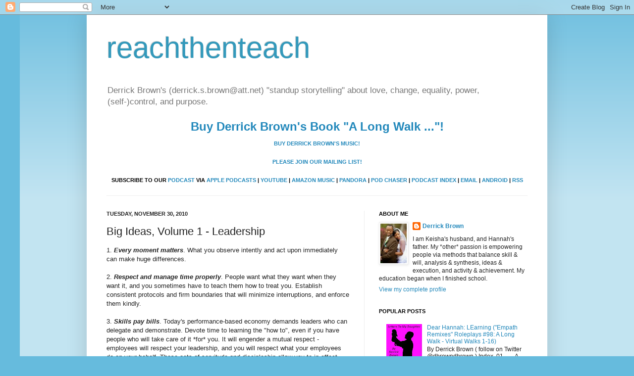

--- FILE ---
content_type: text/html; charset=UTF-8
request_url: https://www.reachthenteach.com/2010/11/big-ideas-volume-1-leadership.html
body_size: 24415
content:
<!DOCTYPE html>
<html class='v2' dir='ltr' xmlns='http://www.w3.org/1999/xhtml' xmlns:b='http://www.google.com/2005/gml/b' xmlns:data='http://www.google.com/2005/gml/data' xmlns:expr='http://www.google.com/2005/gml/expr'>
<head>
<link href='https://www.blogger.com/static/v1/widgets/335934321-css_bundle_v2.css' rel='stylesheet' type='text/css'/>
<meta content='IE=EmulateIE7' http-equiv='X-UA-Compatible'/>
<meta content='a4dcb0964001adc7c855adb7cff55c25' name='p:domain_verify'/>
<meta content='NzIxZDJmODU5NmYzYmRjZWRhMGNlYTM3YTA2NjEwZjU=' name='myblogguest-verification'/>
<meta content='width=1100' name='viewport'/>
<meta content='text/html; charset=UTF-8' http-equiv='Content-Type'/>
<meta content='blogger' name='generator'/>
<link href='https://www.reachthenteach.com/favicon.ico' rel='icon' type='image/x-icon'/>
<link href='https://www.reachthenteach.com/2010/11/big-ideas-volume-1-leadership.html' rel='canonical'/>
<link rel="alternate" type="application/atom+xml" title="reachthenteach - Atom" href="https://www.reachthenteach.com/feeds/posts/default" />
<link rel="alternate" type="application/rss+xml" title="reachthenteach - RSS" href="https://www.reachthenteach.com/feeds/posts/default?alt=rss" />
<link rel="service.post" type="application/atom+xml" title="reachthenteach - Atom" href="https://www.blogger.com/feeds/6268127500238456223/posts/default" />

<link rel="alternate" type="application/atom+xml" title="reachthenteach - Atom" href="https://www.reachthenteach.com/feeds/2590800245844900269/comments/default" />
<!--Can't find substitution for tag [blog.ieCssRetrofitLinks]-->
<link href='//img2.blogblog.com/img/video_object.png' rel='image_src'/>
<meta content='https://www.reachthenteach.com/2010/11/big-ideas-volume-1-leadership.html' property='og:url'/>
<meta content='Big Ideas, Volume 1 - Leadership' property='og:title'/>
<meta content='1. Every moment matters . What you observe intently and act upon immediately can  make huge differences.   2. Respect and manage time proper...' property='og:description'/>
<meta content='https://lh3.googleusercontent.com/blogger_img_proxy/AEn0k_s_gWeqGoyWLqEjWQUcp68Ml917xKL3O84QAycRY-tKc_HyJ34ulVehRTrcS5D1LTMtmd_D-01z89u9fpNMSrkjil5PGP2vMeNaWqn_dA5A3g=w1200-h630-p-k-no-nu' property='og:image'/>
<title>reachthenteach: Big Ideas, Volume 1 - Leadership</title>
<style id='page-skin-1' type='text/css'><!--
/*
-----------------------------------------------
Blogger Template Style
Name:     Simple
Designer: Josh Peterson
URL:      www.noaesthetic.com
----------------------------------------------- */
/* Variable definitions
====================
<Variable name="keycolor" description="Main Color" type="color" default="#66bbdd"/>
<Group description="Page Text" selector="body">
<Variable name="body.font" description="Font" type="font"
default="normal normal 12px Arial, Tahoma, Helvetica, FreeSans, sans-serif"/>
<Variable name="body.text.color" description="Text Color" type="color" default="#222222"
/>
</Group>
<Group description="Backgrounds" selector=".body-fauxcolumns-outer">
<Variable name="body.background.color" description="Outer Background" type="color"
default="#66bbdd"/>
<Variable name="content.background.color" description="Main Background" type="color"
default="#ffffff"/>
<Variable name="header.background.color" description="Header Background" type="color"
default="transparent"/>
</Group>
<Group description="Links" selector=".main-outer">
<Variable name="link.color" description="Link Color" type="color" default="#2288bb"
/>
<Variable name="link.visited.color" description="Visited Color" type="color" default="#888888"
/>
<Variable name="link.hover.color" description="Hover Color" type="color" default="#33aaff"
/>
</Group>
<Group description="Blog Title" selector=".header h1">
<Variable name="header.font" description="Font" type="font"
default="normal normal 60px Arial, Tahoma, Helvetica, FreeSans, sans-serif"/>
<Variable name="header.text.color" description="Title Color" type="color" default="#3399bb"
/>
</Group>
<Group description="Blog Description" selector=".header .description">
<Variable name="description.text.color" description="Description Color" type="color"
default="#777777" />
</Group>
<Group description="Tabs Text" selector=".tabs-inner .widget li a">
<Variable name="tabs.font" description="Font" type="font"
default="normal normal 14px Arial, Tahoma, Helvetica, FreeSans, sans-serif"/>
<Variable name="tabs.text.color" description="Text Color" type="color" default="#999999"
/>
<Variable name="tabs.selected.text.color" description="Selected Color" type="color"
default="#000000"/>
</Group>
<Group description="Tabs Background" selector=".tabs-outer .PageList">
<Variable name="tabs.background.color" description="Background Color" type="color"
default="#f5f5f5"/>
<Variable name="tabs.selected.background.color" description="Selected Color" type="color"
default="#eeeeee"/>
</Group>
<Group description="Post Title" selector="h3.post-title, .comments h4">
<Variable name="post.title.font" description="Font" type="font"
default="normal normal 22px Arial, Tahoma, Helvetica, FreeSans, sans-serif"/>
</Group>
<Group description="Date Header" selector=".date-header">
<Variable name="date.header.color" description="Text Color" type="color"
default="#222222"/>
<Variable name="date.header.background.color" description="Background Color" type="color"
default="transparent"/>
</Group>
<Group description="Post Footer" selector=".post-footer">
<Variable name="post.footer.text.color" description="Text Color" type="color" default="#666666"
/>
<Variable name="post.footer.background.color" description="Background Color" type="color"
default="#f9f9f9"/>
<Variable name="post.footer.border.color" description="Shadow Color" type="color" default="#eeeeee"
/>
</Group>
<Group description="Gadgets" selector="h2">
<Variable name="widget.title.font" description="Title Font" type="font"
default="normal bold 11px Arial, Tahoma, Helvetica, FreeSans, sans-serif"/>
<Variable name="widget.title.text.color" description="Title Color" type="color" default="#000000"
/>
<Variable name="widget.alternate.text.color" description="Alternate Color" type="color"
default="#999999"/>
</Group>
<Group description="Images" selector=".main-inner">
<Variable name="image.background.color" description="Background Color" type="color"
default="#ffffff"/>
<Variable name="image.border.color" description="Border Color" type="color" default="#eeeeee"
/>
<Variable name="image.text.color" description="Caption Text Color" type="color"
default="#222222"/>
</Group>
<Group description="Accents" selector=".content-inner">
<Variable name="body.rule.color" description="Separator Line Color" type="color" default="#eeeeee"
/>
<Variable name="tabs.border.color" description="Tabs Border Color" type="color"
default="#eeeeee"/>
</Group>
<Variable name="body.background" description="Body Background" type="background"
color="#66bbdd" default="$(color) none repeat scroll top left"/>
<Variable name="body.background.override" description="Body Background Override" type="string"
default=""/>
<Variable name="body.background.gradient.cap" description="Body Gradient Cap" type="url"
default="url(http://www.blogblog.com/1kt/simple/gradients_light.png)"
/>
<Variable name="body.background.gradient.tile" description="Body Gradient Tile" type="url"
default="url(http://www.blogblog.com/1kt/simple/body_gradient_tile_light.png)"
/>
<Variable name="content.background.color.selector" description="Content Background Color Selector"
type="string" default=".content-inner"/>
<Variable name="content.padding" description="Content Padding" type="length" default="10px"
/>
<Variable name="content.padding.horizontal" description="Content Horizontal Padding" type="length"
default="10px"/>
<Variable name="content.shadow.spread" description="Content Shadow Spread" type="length"
default="40px"/>
<Variable name="content.shadow.spread.webkit" description="Content Shadow Spread (WebKit)"
type="length" default="5px"/>
<Variable name="content.shadow.spread.ie" description="Content Shadow Spread (IE)" type="length"
default="10px"/>
<Variable name="main.border.width" description="Main Border Width" type="length" default="0"
/>
<Variable name="header.background.gradient" description="Header Gradient" type="url" default="none"
/>
<Variable name="header.shadow.offset.left" description="Header Shadow Offset Left" type="length"
default="-1px"/>
<Variable name="header.shadow.offset.top" description="Header Shadow Offset Top" type="length"
default="-1px"/>
<Variable name="header.shadow.spread" description="Header Shadow Spread" type="length" default="1px"
/>
<Variable name="header.padding" description="Header Padding" type="length" default="30px"
/>
<Variable name="header.border.size" description="Header Border Size" type="length" default="1px"
/>
<Variable name="header.bottom.border.size" description="Header Bottom Border Size" type="length"
default="1px"/>
<Variable name="header.border.horizontalsize" description="Header Horizontal Border Size"
type="length" default="0"/>
<Variable name="description.text.size" description="Description Text Size" type="string"
default="140%"/>
<Variable name="tabs.margin.top" description="Tabs Margin Top" type="length" default="0" />
<Variable name="tabs.margin.side" description="Tabs Side Margin" type="length" default="30px"
/>
<Variable name="tabs.background.gradient" description="Tabs Background Gradient" type="url"
default="url(http://www.blogblog.com/1kt/simple/gradients_light.png)"
/>
<Variable name="tabs.border.width" description="Tabs Border Width" type="length" default="1px"
/>
<Variable name="tabs.bevel.border.width" description="Tabs Bevel Border Width" type="length"
default="1px"/>
<Variable name="date.header.padding" description="Date Header Padding" type="string"
default="inherit"/>
<Variable name="date.header.letterspacing" description="Date Header Letter Spacing" type="string"
default="inherit"/>
<Variable name="date.header.margin" description="Date Header Margin" type="string" default="inherit"
/>
<Variable name="post.margin.bottom" description="Post Bottom Margin" type="length" default="25px"
/>
<Variable name="image.border.small.size" description="Image Border Small Size" type="length"
default="2px"/>
<Variable name="image.border.large.size" description="Image Border Large Size" type="length"
default="5px"/>
<Variable name="page.width.selector" description="Page Width Selector" type="string"
default=".region-inner"/>
<Variable name="page.width" description="Page Width" type="string" default="auto"/>
<Variable name="main.section.margin" description="Main Section Margin" type="length" default="15px"
/>
<Variable name="main.padding" description="Main Padding" type="length" default="15px"/>
<Variable name="main.padding.top" description="Main Padding Top" type="length" default="30px"
/>
<Variable name="main.padding.bottom" description="Main Padding Bottom" type="length" default="30px"
/>
<Variable name="paging.background"
color="#ffffff"
description="Background of blog paging area" type="background"
default="transparent none no-repeat scroll top center"/>
<Variable name="footer.bevel" description="Bevel border length of footer" type="length" default="0"
/>
<Variable name="mobile.background.overlay" description="Mobile Background Overlay" type="string"
default="transparent none repeat scroll top left"/>
<Variable name="mobile.background.size" description="Mobile Background Size" type="string"
default="auto"/>
<Variable name="mobile.button.color" description="Mobile Button Color" type="color" default="#ffffff"
/>
<Variable name="startSide" description="Side where text starts in blog language" type="automatic"
default="left"/>
<Variable name="endSide" description="Side where text ends in blog language" type="automatic"
default="right"/>
*/
/* Content
----------------------------------------------- */
body, .body-fauxcolumn-outer {
font: normal
normal 12px Arial, Tahoma, Helvetica, FreeSans, sans-serif;
color: #222222;
background: #66bbdd
none repeat scroll top left;
padding: 0 40px 40px 40px;
}
html body .region-inner {
min-width: 0;
max-width: 100%;
width: auto;
}
a:link {
text-decoration:none;
color: #2288bb;
}
a:visited {
text-decoration:none;
color: #888888;
}
a:hover {
text-decoration:underline;
color: #33aaff;
}
.body-fauxcolumn-outer .fauxcolumn-inner {
background: transparent url(//www.blogblog.com/1kt/simple/body_gradient_tile_light.png) repeat scroll top left;
_background-image: none;
}
.body-fauxcolumn-outer .cap-top {
position: absolute;
z-index: 1;
height: 400px;
width: 100%;
background: #66bbdd
none repeat scroll top left;
}
.body-fauxcolumn-outer .cap-top .cap-left {
width: 100%;
background: transparent url(//www.blogblog.com/1kt/simple/gradients_light.png) repeat-x scroll top left;
_background-image: none;
}
.content-outer {
-moz-box-shadow: 0 0 40px rgba(0, 0, 0, .15);
-webkit-box-shadow: 0 0 5px rgba(0, 0, 0, .15);
-goog-ms-box-shadow: 0 0 10px #333333;
box-shadow: 0 0 40px rgba(0, 0, 0, .15);
margin-bottom: 1px;
}
.content-inner {
padding: 10px 10px;
}
.content-inner {
background-color: #ffffff;
}
/* Header
----------------------------------------------- */
.header-outer {
background: transparent none repeat-x scroll 0 -400px;
_background-image: none;
}
.Header h1 {
font: normal
normal 60px Arial, Tahoma, Helvetica, FreeSans, sans-serif;
color: #3399bb;
text-shadow: -1px -1px 1px rgba(0,
0, 0, .2);
}
.Header h1 a {
color: #3399bb;
}
.Header .description {
font-size: 140%;
color: #777777;
}
.header-inner .Header .titlewrapper {
padding: 22px 30px;
}
.header-inner .Header .descriptionwrapper {
padding: 0 30px;
}
/* Tabs
----------------------------------------------- */
.tabs-inner .section:first-child {
border-top: 1px solid #eeeeee;
}
.tabs-inner .section:first-child ul {
margin-top: -1px;
border-top: 1px solid #eeeeee;
border-left: 0 solid #eeeeee;
border-right: 0 solid #eeeeee;
}
.tabs-inner .widget ul {
background: #f5f5f5 url(//www.blogblog.com/1kt/simple/gradients_light.png) repeat-x scroll 0 -800px;
_background-image: none;
border-bottom: 1px solid #eeeeee;
margin-top: 0;
margin-left: -30px;
margin-right: -30px;
}
.tabs-inner .widget li a {
display: inline-block;
padding: .6em 1em;
font: normal
normal 14px Arial, Tahoma, Helvetica, FreeSans, sans-serif;
color: #999999;
border-left: 1px solid #ffffff;
border-right: 1px solid #eeeeee;
}
.tabs-inner .widget li:first-child a {
border-left: none;
}
.tabs-inner .widget li.selected a, .tabs-inner .widget li a:hover {
color: #000000;
background-color: #eeeeee;
text-decoration: none;
}
/* Columns
----------------------------------------------- */
.main-outer {
border-top: 0 solid #eeeeee;
}
.fauxcolumn-left-outer .fauxcolumn-inner {
border-right: 1px solid #eeeeee;
}
.fauxcolumn-right-outer .fauxcolumn-inner {
border-left: 1px solid #eeeeee;
}
/* Headings
----------------------------------------------- */
h2 {
margin: 0 0 1em 0;
font: normal bold
11px Arial, Tahoma, Helvetica, FreeSans, sans-serif;
color: #000000;
text-transform: uppercase;
}
/* Widgets
----------------------------------------------- */
.widget .zippy {
color: #999999;
text-shadow: 2px 2px 1px rgba(0, 0, 0, .1);
}
.widget .popular-posts ul {
list-style: none;
}
/* Posts
----------------------------------------------- */
.date-header span {
background-color: transparent;
color: #222222;
padding: inherit;
letter-spacing: inherit;
margin: inherit;
}
.main-inner {
padding-top: 30px;
padding-bottom: 30px;
}
.main-inner .column-center-inner {
padding: 0 15px;
}
.main-inner .column-center-inner .section {
margin: 0 15px;
}
.post {
margin: 0 0 25px 0;
}
h3.post-title, .comments h4 {
font: normal
normal 22px Arial, Tahoma, Helvetica, FreeSans, sans-serif;
margin: .75em 0 0;
}
.post-body {
font-size: 110%;
line-height: 1.4;
position: relative;
}
.post-body img, .post-body .tr-caption-container, .Profile img, .Image img,
.BlogList .item-thumbnail img {
padding: 2px;
background: #ffffff;
border: 1px solid #eeeeee;
-moz-box-shadow: 1px 1px 5px rgba(0, 0, 0, .1);
-webkit-box-shadow: 1px 1px 5px rgba(0, 0, 0, .1);
box-shadow: 1px 1px 5px rgba(0, 0, 0, .1);
}
.post-body img, .post-body .tr-caption-container {
padding: 5px;
}
.post-body .tr-caption-container {
color: #222222;
}
.post-body .tr-caption-container img {
padding: 0;
background: transparent;
border: none;
-moz-box-shadow: 0 0 0 rgba(0, 0, 0, .1);
-webkit-box-shadow: 0 0 0 rgba(0, 0, 0, .1);
box-shadow: 0 0 0 rgba(0, 0, 0, .1);
}
.post-header {
margin: 0 0 1.5em;
line-height: 1.6;
font-size: 90%;
}
.post-footer {
margin: 20px -2px 0;
padding: 5px 10px;
color: #666666;
background-color: #f9f9f9;
border-bottom: 1px solid #eeeeee;
line-height: 1.6;
font-size: 90%;
}
#comments .comment-author {
padding-top: 1.5em;
border-top: 1px solid #eeeeee;
background-position: 0 1.5em;
}
#comments .comment-author:first-child {
padding-top: 0;
border-top: none;
}
.avatar-image-container {
margin: .2em 0 0;
}
#comments .avatar-image-container img {
border: 1px solid #eeeeee;
}
/* Comments
----------------------------------------------- */
.comments .comments-content .icon.blog-author {
background-repeat: no-repeat;
background-image:
url([data-uri]
D/oL2nkwAAAAlwSFlzAAALEgAACxIB0t1+/AAAAAd0SU1FB9sLFwMeCjjhcOMAAAD+SURBVDjLtZSvTgNBEIe/WRRnm3U8RC1neQdsm1
zSBIU9VVF1FkUguQQsD9ITmD7ECZIJSE4OZo9stoVjC/zc7ky+zH9hXwVwDpTAWWLrgS3QAe8AZgaAJI5zYAmc8r0G4AHYHQKVwII8PZ
rZFsBFkeRCABYiMh9BRUhnSkPTNCtVXYXURi1FpBDgArj8QU1eVXUzfnjv7yP7kwu1mYrkWlU33vs1QNu2qU8pwN0UpKoqokjWwCztrM
uBhEhmh8bD5UDqur75asbcX0BGUB9/HAMB+r32hznJgXy2v0sGLBcyAJ1EK3LFcbo1s91JeLwAbwGYu7TP/3ZGfnXYPgAVNngtqatUNg
AAAABJRU5ErkJggg==);
}
.comments .comments-content .loadmore a {
border-top: 1px solid #999999;
border-bottom: 1px solid #999999;
}
.comments .comment-thread.inline-thread {
background-color: #f9f9f9;
}
.comments .continue {
border-top: 2px solid #999999;
}
/* Accents
---------------------------------------------- */
.section-columns td.columns-cell {
border-left: 1px solid #eeeeee;
}
.blog-pager {
background: transparent none no-repeat scroll
top center;
}
.blog-pager-older-link, .home-link,
.blog-pager-newer-link {
background-color: #ffffff;
padding: 5px;
}
.footer-outer {
border-top: 0 dashed #bbbbbb;
}
/* Mobile
----------------------------------------------- */
body.mobile  {
background-size: auto;
}
.mobile .body-fauxcolumn-outer {
background: transparent none repeat scroll top
left;
}
.mobile .body-fauxcolumn-outer .cap-top {
background-size: 100% auto;
}
.mobile .content-outer {
-webkit-box-shadow: 0 0 3px rgba(0, 0, 0, .15);
box-shadow: 0 0 3px rgba(0, 0, 0, .15);
padding: 0 40px;
}
body.mobile .AdSense {
margin: 0 -40px;
}
.mobile .tabs-inner .widget ul {
margin-left: 0;
margin-right: 0;
}
.mobile .post {
margin: 0;
}
.mobile .main-inner .column-center-inner .section {
margin: 0;
}
.mobile .date-header span {
padding: 0.1em 10px;
margin: 0 -10px;
}
.mobile h3.post-title {
margin: 0;
}
.mobile .blog-pager {
background: transparent none no-repeat scroll top center;
}
.mobile .footer-outer {
border-top: none;
}
.mobile .main-inner, .mobile .footer-inner {
background-color: #ffffff;
}
.mobile-index-contents {
color: #222222;
}
.mobile-link-button {
background-color: #2288bb;
}
.mobile-link-button a:link, .mobile-link-button a:visited {
color: #ffffff;
}
.mobile .tabs-inner .section:first-child {
border-top: none;
}
.mobile .tabs-inner .PageList .widget-content {
background-color: #eeeeee;
color: #000000;
border-top: 1px solid #eeeeee;
border-bottom: 1px solid #eeeeee;
}
.mobile .tabs-inner .PageList .widget-content .pagelist-arrow {
border-left: 1px solid #eeeeee;
}

--></style>
<style id='template-skin-1' type='text/css'><!--
body {
min-width: 930px;
}
.content-outer, .content-fauxcolumn-outer, .region-inner {
min-width: 930px;
max-width: 930px;
_width: 930px;
}
.main-inner .columns {
padding-left: 0;
padding-right: 360px;
}
.main-inner .fauxcolumn-center-outer {
left: 0;
right: 360px;
/* IE6 does not respect left and right together */
_width: expression(this.parentNode.offsetWidth -
parseInt("0") -
parseInt("360px") + 'px');
}
.main-inner .fauxcolumn-left-outer {
width: 0;
}
.main-inner .fauxcolumn-right-outer {
width: 360px;
}
.main-inner .column-left-outer {
width: 0;
right: 100%;
margin-left: -0;
}
.main-inner .column-right-outer {
width: 360px;
margin-right: -360px;
}
#layout {
min-width: 0;
}
#layout .content-outer {
min-width: 0;
width: 800px;
}
#layout .region-inner {
min-width: 0;
width: auto;
}
--></style>
<link href='https://www.blogger.com/dyn-css/authorization.css?targetBlogID=6268127500238456223&amp;zx=0c56e1cb-869a-471b-be9c-9abda2613939' media='none' onload='if(media!=&#39;all&#39;)media=&#39;all&#39;' rel='stylesheet'/><noscript><link href='https://www.blogger.com/dyn-css/authorization.css?targetBlogID=6268127500238456223&amp;zx=0c56e1cb-869a-471b-be9c-9abda2613939' rel='stylesheet'/></noscript>
<meta name='google-adsense-platform-account' content='ca-host-pub-1556223355139109'/>
<meta name='google-adsense-platform-domain' content='blogspot.com'/>

<!-- data-ad-client=ca-pub-4272450812930223 -->

</head>
<body class='loading'>
<div class='navbar section' id='navbar'><div class='widget Navbar' data-version='1' id='Navbar1'><script type="text/javascript">
    function setAttributeOnload(object, attribute, val) {
      if(window.addEventListener) {
        window.addEventListener('load',
          function(){ object[attribute] = val; }, false);
      } else {
        window.attachEvent('onload', function(){ object[attribute] = val; });
      }
    }
  </script>
<div id="navbar-iframe-container"></div>
<script type="text/javascript" src="https://apis.google.com/js/platform.js"></script>
<script type="text/javascript">
      gapi.load("gapi.iframes:gapi.iframes.style.bubble", function() {
        if (gapi.iframes && gapi.iframes.getContext) {
          gapi.iframes.getContext().openChild({
              url: 'https://www.blogger.com/navbar/6268127500238456223?po\x3d2590800245844900269\x26origin\x3dhttps://www.reachthenteach.com',
              where: document.getElementById("navbar-iframe-container"),
              id: "navbar-iframe"
          });
        }
      });
    </script><script type="text/javascript">
(function() {
var script = document.createElement('script');
script.type = 'text/javascript';
script.src = '//pagead2.googlesyndication.com/pagead/js/google_top_exp.js';
var head = document.getElementsByTagName('head')[0];
if (head) {
head.appendChild(script);
}})();
</script>
</div></div>
<div class='body-fauxcolumns'>
<div class='fauxcolumn-outer body-fauxcolumn-outer'>
<div class='cap-top'>
<div class='cap-left'></div>
<div class='cap-right'></div>
</div>
<div class='fauxborder-left'>
<div class='fauxborder-right'></div>
<div class='fauxcolumn-inner'>
</div>
</div>
<div class='cap-bottom'>
<div class='cap-left'></div>
<div class='cap-right'></div>
</div>
</div>
</div>
<div class='content'>
<div class='content-fauxcolumns'>
<div class='fauxcolumn-outer content-fauxcolumn-outer'>
<div class='cap-top'>
<div class='cap-left'></div>
<div class='cap-right'></div>
</div>
<div class='fauxborder-left'>
<div class='fauxborder-right'></div>
<div class='fauxcolumn-inner'>
</div>
</div>
<div class='cap-bottom'>
<div class='cap-left'></div>
<div class='cap-right'></div>
</div>
</div>
</div>
<div class='content-outer'>
<div class='content-cap-top cap-top'>
<div class='cap-left'></div>
<div class='cap-right'></div>
</div>
<div class='fauxborder-left content-fauxborder-left'>
<div class='fauxborder-right content-fauxborder-right'></div>
<div class='content-inner'>
<header>
<div class='header-outer'>
<div class='header-cap-top cap-top'>
<div class='cap-left'></div>
<div class='cap-right'></div>
</div>
<div class='fauxborder-left header-fauxborder-left'>
<div class='fauxborder-right header-fauxborder-right'></div>
<div class='region-inner header-inner'>
<div class='header section' id='header'><div class='widget Header' data-version='1' id='Header1'>
<div id='header-inner'>
<div class='titlewrapper'>
<h1 class='title'>
<a href='https://www.reachthenteach.com/'>
reachthenteach
</a>
</h1>
</div>
<div class='descriptionwrapper'>
<p class='description'><span>Derrick Brown's (derrick.s.brown@att.net) "standup storytelling" about love, change, equality, power, (self-)control, and purpose.</span></p>
</div>
</div>
</div></div>
</div>
</div>
<div class='header-cap-bottom cap-bottom'>
<div class='cap-left'></div>
<div class='cap-right'></div>
</div>
</div>
</header>
<!--12/15/2025 Add Purchase "A Long Walk" | 12/8/2025 Add BuyDerrickBrownSongs link-->
<blink><h1><center><a href='https://www.reachthenteach.com/2025/12/dear-hannah-learning-digital-book-pdf.html#Purchase'><b>Buy Derrick Brown's Book "A Long Walk ..."!</b></a></center></h1><br/></blink>
<blink><h2><center><a href='https://www.reachthenteach.com/2024/04/dear-hannah-learning-u-cant-c-me-one.html#BuyDerrickBrownSongs'><b>Buy Derrick Brown's Music!</b></a></center></h2><br/></blink>
<!--12/9/2025 Remove this (temporarily to allow music purchase link to be seen in mobile view) | 5/23/2018 Add TpT Store link-->
<!--<blink><h2><center>Learn About KnowledgeBase&#39;s <a href='http://www.reachthenteach.com/2018/05/dear-hannah-learning-knowledgebases.html'> <b>Educational Materials Store</b></a> - Or <a href='https://www.teacherspayteachers.com/Store/Reach-Then-Teach'> <b>Start Shopping (Purchase Orders Are Welcome)!</b></a></center></h2><br/></blink>-->
<!--12/9/2025 Remove this (temporarily to allow music purchase link to be seen in mobile view) | 5/30/2017 Add changED album purchase link-->
<!--<blink><h2><center>Buy <a href='http://www.reachthenteach.com/2018/05/dear-hannah-follow-leader-changed.html'> <b>&quot;Follow The Leader&quot; (changED - Volume 2)</b> </a> - The Album / Mixtape!</center></h2><br/></blink>-->
<!--<blink><h2><center>Buy <a href='http://www.reachthenteach.com/2017/02/dear-hannah-changed-album.html'> <b>changED (Volume 1)</b> </a> - The Album / Mixtape!</center></h2><br/></blink>-->
<!--9/17/2016 Add MailChimp Mailing List Link-->
<!--8/28/2016 Remove MailChimp Mailing List Link-->
<!--5/25/2016 Add MailChimp Mailing List Link-->
<h2><center><a href='http://eepurl.com/cD8yU5'>
<b>Please Join Our Mailing List!</b>
</a></center></h2><br/>
<blink><h2><center>Subscribe To Our <a href='https://blubrry.com/reachteach'>
<b>Podcast</b></a> Via <a href='https://itunes.apple.com/us/podcast/reach-then-teach/id1212055690'>
<b>Apple Podcasts</b>
</a>| <a href='https://music.youtube.com/playlist?list=PL5RgakF-XbTxC2rE5gYBkxfCSaPWf6fZT'>
<b>YouTube</b>
</a>| <a href='https://music.amazon.com/podcasts/76e53c0b-21ea-460d-b8ef-8e9a832252fe/reach---then-teach'>
<b>Amazon Music</b>
</a>| <a href='https://www.pandora.com/podcast/show/PC:1000132882'>
<b>Pandora</b>
</a>| <a href='https://www.podchaser.com/podcasts/reach-then-teach-416507'>
<b>Pod Chaser</b>
</a>| <a href='https://podcastindex.org/podcast/222521'>
<b>Podcast Index</b>
</a>| <a href='https://www.subscribebyemail.com/feeds.blubrry.com/feeds/reachteach.xml'>
<b>Email</b>
</a>| <a href='https://www.subscribeonandroid.com/www.blubrry.com/feeds/reachteach.xml'>
<b>Android</b>
</a>| <a href='https://www.blubrry.com/feeds/reachteach.xml'>
<b>RSS</b></a></center></h2><br/></blink>
<!--5/25/2016 Remove TAMU GeoServices Link-->
<!--3/26/2014 Add TAMU GeoServices Link-->
<!--<center><a href='https://geoservices.tamu.edu'> Geo-stuff provided by Texas A and M University GeoServices </a> </center>-->
<!--3/26/2014 Add TAMU GeoServices Link-->
<!--This STARTS the February 2014 ad (as of 1/27/2014). Comments are not displayed in the browser-->
<!--This STARTS the February 2014 ad (as of 1/27/2014). Comments are not displayed in the browser-->
<!--This STARTS the March 2016 ad (as of 3/23/2016). Comments are not displayed in the browser-->
<!--&lt; 1/14/2014 Try GIFMaker.me&#39;s Animated GIF Tool. It looks better! &gt; &lt;center&gt; &lt;table border=&quot;1&quot; cellpadding=&quot;0&quot; cellspacing=&quot;0&quot; class=&quot;MsoTableGrid&quot; style=&quot;border-collapse: collapse; border: none;&quot;&gt; &lt;tr&gt; &lt;td style=&quot;border: solid windowtext 1.0pt; padding: 0in 5.4pt 0in 5.4pt; width: 119.7pt;&quot; valign=&quot;top&quot; width=&quot;200&quot;&gt; &lt;div align=&quot;center&quot; class=&quot;MsoNormal&quot; style=&quot;line-height: normal; margin-bottom: .0001pt; margin-bottom: 0in; text-align: center;&quot;&gt; &lt;a href=&quot;http://bit.ly/rttlc_ebay&quot; target=&quot;_blank&quot;&gt;&lt;span style=&quot;color: windowtext; text-decoration: none;&quot;&gt;&lt;img border=&quot;0&quot; height=&quot;234&quot; id=&quot;Picture 1&quot; src=&quot;https://blogger.googleusercontent.com/img/b/R29vZ2xl/AVvXsEgF-lwWJYDlApfiEpVPGGuGGRn6LCOGAvPiza0yw-qGMErbuDlxE70pfvjr1yua2NStb95cVEHALld9CLi2Sd-AAOvMHpVNPDpSnV2Fhsp9Z_tNIFVIrTvHnivH77G6nYdeWpxo9OQBHGs/s400/rttlc+PhotoGrid_1423308981519.jpg&quot; width=&quot;180&quot; /&gt;&lt;/span&gt;&lt;/a&gt;&lt;/div&gt; &lt;/td&gt; &lt;td style=&quot;border-left: none; border: solid windowtext 1.0pt; padding: 0in 5.4pt 0in 5.4pt; width: 119.7pt;&quot; valign=&quot;top&quot; width=&quot;200&quot;&gt; &lt;div align=&quot;center&quot; class=&quot;MsoNormal&quot; style=&quot;line-height: normal; margin-bottom: .0001pt; margin-bottom: 0in; text-align: center;&quot;&gt; &lt;a href=&quot;http://bit.ly/nyk_nyk_hqbv1&quot; target=&quot;_blank&quot;&gt;&lt;span style=&quot;color: windowtext; text-decoration: none;&quot;&gt;&lt;img border=&quot;0&quot; height=&quot;180&quot; id=&quot;Picture 2&quot; src=&quot;https://blogger.googleusercontent.com/img/b/R29vZ2xl/AVvXsEiwdC3yxLrQCsPxYYFj8W3F2H0SXNhuXJnfsEsJnmOf2y13l0sw036P0JkibsONX9vpw2arILB23VhJqTk2M4237RfwR4F7Lgx5HeENrzRt-6BaYVCXv-HMMzpc1RhtOe9fuHMDhPpTpLU/s1600/NYK+HQB+v1.png&quot; width=&quot;180&quot; /&gt;&lt;/span&gt;&lt;/a&gt;&lt;/div&gt; &lt;/td&gt; &lt;td style=&quot;border-left: none; border: solid windowtext 1.0pt; padding: 0in 5.4pt 0in 5.4pt; width: 119.7pt;&quot; valign=&quot;top&quot; width=&quot;200&quot;&gt; &lt;div align=&quot;center&quot; class=&quot;MsoNormal&quot; style=&quot;line-height: normal; margin-bottom: .0001pt; margin-bottom: 0in; text-align: center;&quot;&gt; &lt;a href=&quot;http://bit.ly/NYK_NYK_cev2&quot; target=&quot;_blank&quot;&gt;&lt;span style=&quot;color: windowtext; text-decoration: none;&quot;&gt;&lt;img border=&quot;0&quot; height=&quot;180&quot; id=&quot;Picture 3&quot; src=&quot;https://blogger.googleusercontent.com/img/b/R29vZ2xl/AVvXsEgxcRVSzFKXb3CGeq4KcRn511AfVcgvvV05TqxWlsZc0Do8JUQ1FPP4IZyg297u0bLdhY-KkMYkI-tgf6dm3hS6EyaOr7kXmZQQDQgyf_om09S1jW3gy_to3G3ztMYk_VTb1FpEaHP5Ifo/s1600/NYK+CE+v2.png&quot; width=&quot;180&quot; /&gt;&lt;/span&gt;&lt;/a&gt;&lt;/div&gt; &lt;/td&gt; &lt;td style=&quot;border-left: none; border: solid windowtext 1.0pt; padding: 0in 5.4pt 0in 5.4pt; width: 119.7pt;&quot; valign=&quot;top&quot; width=&quot;200&quot;&gt; &lt;div align=&quot;center&quot; class=&quot;MsoNormal&quot; style=&quot;line-height: normal; margin-bottom: .0001pt; margin-bottom: 0in; text-align: center;&quot;&gt; &lt;a href=&quot;http://bit.ly/nyk_ntk_mathmoney_v1&quot; target=&quot;_blank&quot;&gt;&lt;span style=&quot;color: windowtext; text-decoration: none;&quot;&gt;&lt;img border=&quot;0&quot; height=&quot;180&quot; id=&quot;Picture 4&quot; src=&quot;https://blogger.googleusercontent.com/img/b/R29vZ2xl/AVvXsEj4_zdY5-62EjmVobMTcH9ppbzh0xUKuoffFKZUKYYfnT08iM8qyFr0YNbc45D2ZpqOHG3_Yt2vRW5enUF6Adn8xUSrFb0mg_E_jL_RNWquDbrgW2TQyJA4JgX6nHNSPFEDWVuxwFb2OEg/s1600/NYK+Math+Money.png&quot; width=&quot;180&quot; /&gt;&lt;/span&gt;&lt;/a&gt;&lt;/div&gt; &lt;/td&gt; &lt;/tr&gt; &lt;tr&gt; &lt;td style=&quot;border-top: none; border: solid windowtext 1.0pt; padding: 0in 5.4pt 0in 5.4pt; width: 119.7pt;&quot; valign=&quot;top&quot; width=&quot;200&quot;&gt; &lt;div align=&quot;center&quot; class=&quot;MsoNormal&quot; style=&quot;line-height: normal; margin-bottom: .0001pt; margin-bottom: 0in; text-align: center;&quot;&gt; &lt;span style=&quot;font-size: 8.0pt;&quot;&gt;&lt;a href=&quot;http://bit.ly/rttlc_ebay&quot; target=&quot;_blank&quot;&gt;KnowledgeBase&#39;s RTTLC Launches eBay Store!&lt;/a&gt;&lt;/span&gt;&lt;/div&gt; &lt;/td&gt; &lt;td style=&quot;border-bottom: solid windowtext 1.0pt; border-left: none; border-right: solid windowtext 1.0pt; border-top: none; padding: 0in 5.4pt 0in 5.4pt; width: 119.7pt;&quot; valign=&quot;top&quot; width=&quot;200&quot;&gt; &lt;div align=&quot;center&quot; class=&quot;MsoNormal&quot; style=&quot;line-height: normal; margin-bottom: .0001pt; margin-bottom: 0in; text-align: center;&quot;&gt; &lt;span style=&quot;font-size: 8.0pt;&quot;&gt;&lt;a href=&quot;http://bit.ly/nyk_nyk_hqbv1&quot; target=&quot;_blank&quot;&gt;NOW YOU KNOW History Quiz Bowl (Volume 1) (&quot;Jeopardy&quot;-styled Powerpoint game)&lt;/a&gt;&lt;/span&gt;&lt;/div&gt; &lt;/td&gt; &lt;td style=&quot;border-bottom: solid windowtext 1.0pt; border-left: none; border-right: solid windowtext 1.0pt; border-top: none; padding: 0in 5.4pt 0in 5.4pt; width: 119.7pt;&quot; valign=&quot;top&quot; width=&quot;200&quot;&gt; &lt;div align=&quot;center&quot; class=&quot;MsoNormal&quot; style=&quot;line-height: normal; margin-bottom: .0001pt; margin-bottom: 0in; text-align: center;&quot;&gt; &lt;span style=&quot;font-size: 8.0pt;&quot;&gt;&lt;a href=&quot;http://bit.ly/NYK_NYK_cev2&quot; target=&quot;_blank&quot;&gt;NOW YOU KNOW Character Education Edition (Volume 2) (&quot;Jeopardy&quot;-styled Powerpoint game)&lt;/a&gt;&lt;/span&gt;&lt;/div&gt; &lt;/td&gt; &lt;td style=&quot;border-bottom: solid windowtext 1.0pt; border-left: none; border-right: solid windowtext 1.0pt; border-top: none; padding: 0in 5.4pt 0in 5.4pt; width: 119.7pt;&quot; valign=&quot;top&quot; width=&quot;200&quot;&gt; &lt;div align=&quot;center&quot; class=&quot;MsoNormal&quot; style=&quot;line-height: normal; margin-bottom: .0001pt; margin-bottom: 0in; text-align: center;&quot;&gt; &lt;span style=&quot;font-size: 8.0pt;&quot;&gt;&lt;a href=&quot;http://bit.ly/nyk_ntk_mathmoney_v1&quot; target=&quot;_blank&quot;&gt;NOW YOU KNOW Math Edition (Money) (&quot;Jeopardy&quot;-styled Powerpoint game)&lt;/a&gt;&lt;/span&gt;&lt;/div&gt; &lt;/td&gt; &lt;/tr&gt; &lt;/table&gt; &lt;/center&gt; This STARTS the March 2016 ad (as of 3/23/2016). Comments are not displayed in the browser-->
<!--This ENDS the February 2014 ad (as of 1/27/2014). Comments are not displayed in the browser-->
<!--This ENDS the February 2014 ad (as of 1/27/2014). Comments are not displayed in the browser-->
<!--This STARTS the January 2014 ad (as of 1/8/2014). Comments are not displayed in the browser-->
<!--This code was generated with MS Word, saved as FILTERED HTML, then converted to XML via https://sites.google.com/site/infivivek/resourse-centre/online-resources/html-to-xml-converter . It MUST be converted to XML to work in Blogger. -->
<!--&lt;center&gt; &lt;table class=&#39;MsoTableGrid&#39; border=&#39;1&#39; cellspacing=&#39;0&#39; cellpadding=&#39;0&#39; style=&#39;border-collapse:collapse;border:none&#39;&gt; &lt;tr&gt; &lt;td width=&#39;200&#39; valign=&#39;top&#39; style=&#39;width:119.7pt;border:solid windowtext 1.0pt; padding:0in 5.4pt 0in 5.4pt&#39;&gt; &lt;p class=&#39;MsoNormal&#39; align=&#39;center&#39; style=&#39;margin-bottom:0in;margin-bottom:.0001pt; text-align:center;line-height:normal&#39;&gt;&lt;a href=&quot;http://bit.ly/rtt_rttbook&quot; target=&#39;_blank&#39;&gt;&lt;span style=&#39;color:windowtext;text-decoration:none&#39;&gt;&lt;img border=&#39;0&#39; width=&#39;180&#39; height=&#39;234&#39; id=&quot;Picture 1&quot; src=&quot;https://blogger.googleusercontent.com/img/b/R29vZ2xl/AVvXsEh0BshAxJRGruNgoBIKyw_mtTH_p4PaGo64kmf5-Ba3bDyC8vwn4Ff-62p0TUyRkOzTaQnwwGuNGHWVWrjgJiro0JqYy9MYoGNYkJF1EB5ygJPiRhx0EuEmggniYfWbGVhvRzegu0gfWH0/s320/reach+-+then+teach+%2528draft2+cover%2529001.jpg&quot;&gt;&lt;/span&gt;&lt;/a&gt;&lt;/p&gt; &lt;/td&gt; &lt;td width=&#39;200&#39; valign=&#39;top&#39; style=&#39;width:119.7pt;border:solid windowtext 1.0pt; border-left:none;padding:0in 5.4pt 0in 5.4pt&#39;&gt; &lt;p class=&#39;MsoNormal&#39; align=center style=&#39;margin-bottom:0in;margin-bottom:.0001pt; text-align:center;line-height:normal&#39;&gt;&lt;a href=&quot;http://bit.ly/nyk_charpuzzles1&quot; target=&#39;_blank&#39;&gt;&lt;span style=&#39;color:windowtext;text-decoration:none&#39;&gt;&lt;img border=&#39;0&#39; width=&#39;180&#39; height=&#39;234&#39; id=&quot;Picture 2&quot; src=&quot;https://blogger.googleusercontent.com/img/b/R29vZ2xl/AVvXsEhjbzdpY_RlPMKRrmJYr_EiVliV9ZusRx60LKOT2X_FQ3zG3dFVq_sSBi8fg4nSFC583HxZDKven_aV2A8ZAztYgCr1-f8x1i0jlOWPVZt8cVDQ8b5YODht2KRD5fOhg9y9087ZTH2YjUg/s400/character+education+crossword+puzzles%252C+volume+1+%2528cover%2529001.jpg&quot;&gt;&lt;/span&gt;&lt;/a&gt;&lt;/p&gt; &lt;/td&gt; &lt;td width=&#39;200&#39; valign=&#39;top&#39; style=&#39;width:119.7pt;border:solid windowtext 1.0pt; border-left:none;padding:0in 5.4pt 0in 5.4pt&#39;&gt; &lt;p class=&#39;MsoNormal&#39; align=center style=&#39;margin-bottom:0in;margin-bottom:.0001pt; text-align:center;line-height:normal&#39;&gt;&lt;a href=&quot;http://bit.ly/nyk_feb_2_2013&quot; target=&#39;_blank&#39;&gt;&lt;span style=&#39;color:windowtext;text-decoration:none&#39;&gt;&lt;img border=&#39;0&#39; width=&#39;180&#39; height=&#39;234&#39; id=&quot;Picture 3&quot; src=&quot;https://blogger.googleusercontent.com/img/b/R29vZ2xl/AVvXsEgtgPyALmTI-TbI9aVVm1rOqMpKIi1745nm0v979H_cVNIAJP4ASpx68Wp7QyjrfU-yAj4FlXUukyiVvkTITWld5_Js_5yTZQmMO8vtIIEhYxefN5eccbZwtq2VxEaOAKRaOWYGDGEJ31w/s320/CCMWPOTD_6.EE_2013-02-18_0741.png&quot;&gt;&lt;/span&gt;&lt;/a&gt;&lt;/p&gt; &lt;/td&gt; &lt;td width=&#39;200&#39; valign=&#39;top&#39; style=&#39;width:119.7pt;border:solid windowtext 1.0pt; border-left:none;padding:0in 5.4pt 0in 5.4pt&#39;&gt; &lt;p class=&#39;MsoNormal&#39; align=center style=&#39;margin-bottom:0in;margin-bottom:.0001pt; text-align:center;line-height:normal&#39;&gt;&lt;a href=&quot;http://bit.ly/rtt_wyfbp&quot; target=&#39;_blank&#39;&gt;&lt;span style=&#39;color:windowtext;text-decoration:none&#39;&gt;&lt;img border=&#39;0&#39; width=&#39;180&#39; height=&#39;234&#39; id=&quot;Picture 4&quot; src=&quot;https://blogger.googleusercontent.com/img/b/R29vZ2xl/AVvXsEjkkHLqSqQITtAmWUPoJnd7qXWQtt5ijAq2K6iblicJTnpbm9uU2BVizhaurhbWOBId6jUkbNxyIOvLtMyuHJIlDU_jOe8ygLbowJ_TSraoQmK4VZfIeDsBymnqyBRzBxWIGERreH321Ms/s320/writing+your+first+business+plan+%2528cover%2529001.jpg&quot;&gt;&lt;/span&gt;&lt;/a&gt;&lt;/p&gt; &lt;/td&gt; &lt;/tr&gt; &lt;tr&gt; &lt;td width=&#39;200&#39; valign=&#39;top&#39; style=&#39;width:119.7pt;border:solid windowtext 1.0pt; border-top:none;padding:0in 5.4pt 0in 5.4pt&#39;&gt; &lt;p class=&#39;MsoNormal&#39; align=center style=&#39;margin-bottom:0in;margin-bottom:.0001pt; text-align:center;line-height:normal&#39;&gt;&lt;span style=&#39;font-size:8.0pt&#39;&gt;&lt;a href=&quot;http://bit.ly/rtt_rttbook&quot; target=&#39;_blank&#39;&gt;Reach &#8211; Then Teach (Character Education Guide)&lt;/a&gt;&lt;/span&gt;&lt;/p&gt; &lt;/td&gt; &lt;td width=&#39;200&#39; valign=&#39;top&#39; style=&#39;width:119.7pt;border-top:none;border-left: none;border-bottom:solid windowtext 1.0pt;border-right:solid windowtext 1.0pt; padding:0in 5.4pt 0in 5.4pt&#39;&gt; &lt;p class=&#39;MsoNormal&#39; align=center style=&#39;margin-bottom:0in;margin-bottom:.0001pt; text-align:center;line-height:normal&#39;&gt;&lt;span style=&#39;font-size:8.0pt&#39;&gt;&lt;a href=&quot;http://bit.ly/nyk_charpuzzles1&quot; target=&#39;_blank&#39;&gt;Character Education Crossword Puzzles (Volume 1)&lt;/a&gt;&lt;/span&gt;&lt;/p&gt; &lt;/td&gt; &lt;td width=&#39;200&#39; valign=&#39;top&#39; style=&#39;width:119.7pt;border-top:none;border-left: none;border-bottom:solid windowtext 1.0pt;border-right:solid windowtext 1.0pt; padding:0in 5.4pt 0in 5.4pt&#39;&gt; &lt;p class=&#39;MsoNormal&#39; align=center style=&#39;margin-bottom:0in;margin-bottom:.0001pt; text-align:center;line-height:normal&#39;&gt;&lt;span style=&#39;font-size:8.0pt&#39;&gt;&lt;a href=&quot;http://bit.ly/nyk_feb_2_2013&quot; target=&#39;_blank&#39;&gt;Common Core Math&lt;br&gt; Word Problem Of The Day&lt;/a&gt;&lt;/span&gt;&lt;/p&gt; &lt;/td&gt; &lt;td width=&#39;200&#39; valign=&#39;top&#39; style=&#39;width:119.7pt;border-top:none;border-left: none;border-bottom:solid windowtext 1.0pt;border-right:solid windowtext 1.0pt; padding:0in 5.4pt 0in 5.4pt&#39;&gt; &lt;p class=&#39;MsoNormal&#39; align=center style=&#39;margin-bottom:0in;margin-bottom:.0001pt; text-align:center;line-height:normal&#39;&gt;&lt;span style=&#39;font-size:8.0pt&#39;&gt;&lt;a href=&quot;http://bit.ly/rtt_wyfbp&quot; target=&#39;_blank&#39;&gt;Writing Your First Business Plan (Writing Project)&lt;/a&gt;&lt;/span&gt;&lt;/p&gt; &lt;/td&gt; &lt;/tr&gt; &lt;/table&gt; &lt;/center&gt;-->
<!--This ENDS the 2014 ad (as of 1/8/2014). Comments are not displayed in the browser-->
<!--This ENDS the 2014 ad (as of 1/8/2014). Comments are not displayed in the browser-->
<!--This is the 2012-2013 ad. Comments are not displayed in the browser-->
<!--<center><a href='http://bit.ly/nyk_charpuzzles1' target='_blank'><img border='0' height='400' src='https://blogger.googleusercontent.com/img/b/R29vZ2xl/AVvXsEhjbzdpY_RlPMKRrmJYr_EiVliV9ZusRx60LKOT2X_FQ3zG3dFVq_sSBi8fg4nSFC583HxZDKven_aV2A8ZAztYgCr1-f8x1i0jlOWPVZt8cVDQ8b5YODht2KRD5fOhg9y9087ZTH2YjUg/s400/character+education+crossword+puzzles%252C+volume+1+%2528cover%2529001.jpg' width='308'/></a></center> <center><A href='http://bit.ly/nyk_charpuzzles1'>Character Education Crossword Puzzles (Volume 1)</A></center>-->
<!--<br><center>(All titles available at our <a href='https://www.teacherspayteachers.com/Store/Reach-Then-Teach'><b>Teachers Pay Teachers store</b></a> - an online marketplace for educators!)</center></br>-->
<!--This is a comment. Comments are not displayed in the browser-->
<!-- <center><a href='http://bitly.com/tpt_db'><img border='0' src='http://www.teacherspayteachers.com/images/settings/silver.xlarge.badge.png'/></a></center> -->
<div class='tabs-outer'>
<div class='tabs-cap-top cap-top'>
<div class='cap-left'></div>
<div class='cap-right'></div>
</div>
<div class='fauxborder-left tabs-fauxborder-left'>
<div class='fauxborder-right tabs-fauxborder-right'></div>
<div class='region-inner tabs-inner'>
<div class='tabs no-items section' id='crosscol'></div>
<div class='tabs no-items section' id='crosscol-overflow'></div>
</div>
</div>
<div class='tabs-cap-bottom cap-bottom'>
<div class='cap-left'></div>
<div class='cap-right'></div>
</div>
</div>
<div class='main-outer'>
<div class='main-cap-top cap-top'>
<div class='cap-left'></div>
<div class='cap-right'></div>
</div>
<div class='fauxborder-left main-fauxborder-left'>
<div class='fauxborder-right main-fauxborder-right'></div>
<div class='region-inner main-inner'>
<div class='columns fauxcolumns'>
<div class='fauxcolumn-outer fauxcolumn-center-outer'>
<div class='cap-top'>
<div class='cap-left'></div>
<div class='cap-right'></div>
</div>
<div class='fauxborder-left'>
<div class='fauxborder-right'></div>
<div class='fauxcolumn-inner'>
</div>
</div>
<div class='cap-bottom'>
<div class='cap-left'></div>
<div class='cap-right'></div>
</div>
</div>
<div class='fauxcolumn-outer fauxcolumn-left-outer'>
<div class='cap-top'>
<div class='cap-left'></div>
<div class='cap-right'></div>
</div>
<div class='fauxborder-left'>
<div class='fauxborder-right'></div>
<div class='fauxcolumn-inner'>
</div>
</div>
<div class='cap-bottom'>
<div class='cap-left'></div>
<div class='cap-right'></div>
</div>
</div>
<div class='fauxcolumn-outer fauxcolumn-right-outer'>
<div class='cap-top'>
<div class='cap-left'></div>
<div class='cap-right'></div>
</div>
<div class='fauxborder-left'>
<div class='fauxborder-right'></div>
<div class='fauxcolumn-inner'>
</div>
</div>
<div class='cap-bottom'>
<div class='cap-left'></div>
<div class='cap-right'></div>
</div>
</div>
<!-- corrects IE6 width calculation -->
<div class='columns-inner'>
<div class='column-center-outer'>
<div class='column-center-inner'>
<div class='main section' id='main'><div class='widget Blog' data-version='1' id='Blog1'>
<div class='blog-posts hfeed'>

          <div class="date-outer">
        
<h2 class='date-header'><span>Tuesday, November 30, 2010</span></h2>

          <div class="date-posts">
        
<div class='post-outer'>
<div class='post hentry'>
<a name='2590800245844900269'></a>
<h3 class='post-title entry-title'>
Big Ideas, Volume 1 - Leadership
</h3>
<div class='post-header'>
<div class='post-header-line-1'></div>
</div>
<div class='post-body entry-content' id='post-body-2590800245844900269'>
1. <span style="font-style: italic; font-weight: bold;">Every moment matters</span>. What you observe intently and act upon immediately can  make huge differences.<br />
<br />
2. <span style="font-style: italic; font-weight: bold;">Respect and manage time properly</span>. People want  what they want when they want it, and you sometimes have to teach them how to  treat you. Establish consistent protocols and firm boundaries that will minimize  interruptions, and enforce them kindly.<br />
<br />
3. <span style="font-style: italic; font-weight: bold;">Skills pay bills</span>. Today's performance-based economy demands leaders who can  delegate and demonstrate. Devote time to learning the "how to", even if you have  people who will take care of it *for* you. It will engender a mutual respect -  employees will respect your leadership, and you will respect what your employees  do on your behalf. These acts of servitude and discipleship allow you to in  effect multiply yourself.<br />
<br />
4. <span style="font-style: italic; font-weight: bold;">Skills trump wills</span>. In these times, working by brute force  and burning the midnight oil only magnify stress and hasten burnout. To not grow  weary, work well and efficiently.<br />
<br />
5. <span style="font-style: italic; font-weight: bold;">Do not mistake activity for  achievement</span>. A dog that chases his tail looks busy, but accomplishes little.  Current dog chasing techniques include back-and-forth email barrages that  belabor the obvious and beleaguer the productive. Going-through-the-motion  meetings are another example of this phenomenon.<br />
<br />
6. <span style="font-style: italic; font-weight: bold;">"NO" is a blessed  word</span>. There are times when you must say "no" to another person's agenda to say  "yes" to your purpose and mission. Do not be deterred from your priorities by  trying to be all things to all people. Why do you think the letters "n" and "o"  are adjacent in our alphabet? It is because they should be used together - say  "NO" so you can stay "ON" course!<br />
<br />
7. <span style="font-style: italic; font-weight: bold;">All ideas are great ideas, but no  idea is a plan</span>. Plan with the end in mind, but give a hearty respect and  consideration to the means required to achieve the end. A shopping list created  without consideration of cost or budget is a project disaster waiting to  happen!<br />
<br />
8. <span style="font-style: italic; font-weight: bold;">Authority is not power - it is the right to exercise power</span>. Power is the  ability to work efficiently. Those who work efficiently amass considerable  influence in the workplace.<br />
<br />
9. <span style="font-style: italic; font-weight: bold;">Perception is not  reality, but perceptions *shape* reality</span>. Just as perceptions shape reality,  though, reality also shapes perception. Speak the truth in love to inform both  your own as well as the perceptions of others. Those who think only with their  eyes are often easily fooled. What a fool believes, he sees ... and no wise man  has the power to reason away.<br />
<br />
10. <span style="font-style: italic; font-weight: bold;">Those who tell often do not know, and  those who know often do not tell</span>. Excessive talking and posturing is a telltale  sign of an unproductive person. Listen and work more than you talk and shirk  (responsibilities). Enough said.<br />
<br />
<br />
<!--[if gte mso 9]><xml>  <w:worddocument>   <w:view>Normal</w:View>   <w:zoom>0</w:Zoom>   <w:punctuationkerning/>   <w:validateagainstschemas/>   <w:saveifxmlinvalid>false</w:SaveIfXMLInvalid>   <w:ignoremixedcontent>false</w:IgnoreMixedContent>   <w:alwaysshowplaceholdertext>false</w:AlwaysShowPlaceholderText>   <w:compatibility>    <w:breakwrappedtables/>    <w:snaptogridincell/>    <w:wraptextwithpunct/>    <w:useasianbreakrules/>    <w:dontgrowautofit/>   </w:Compatibility>   <w:browserlevel>MicrosoftInternetExplorer4</w:BrowserLevel>  </w:WordDocument> </xml><![endif]--><!--[if gte mso 9]><xml>  <w:latentstyles deflockedstate="false" latentstylecount="156">  </w:LatentStyles> </xml><![endif]--><!--[if !mso]><img src="//img2.blogblog.com/img/video_object.png" style="background-color: #b2b2b2; " class="BLOGGER-object-element tr_noresize tr_placeholder" id="ieooui" data-original-id="ieooui" /> <style> st1\:*{behavior:url(#ieooui) } </style> <![endif]--><!--[if gte mso 10]> <style>  /* Style Definitions */  table.MsoNormalTable  {mso-style-name:"Table Normal";  mso-tstyle-rowband-size:0;  mso-tstyle-colband-size:0;  mso-style-noshow:yes;  mso-style-parent:"";  mso-padding-alt:0in 5.4pt 0in 5.4pt;  mso-para-margin:0in;  mso-para-margin-bottom:.0001pt;  mso-pagination:widow-orphan;  font-size:10.0pt;  font-family:"Times New Roman";  mso-ansi-language:#0400;  mso-fareast-language:#0400;  mso-bidi-language:#0400;} </style> <![endif]--><br />
<div style="text-align: center;">
<span style="font-family: &quot;; font-size: 6pt;">Copyright &#169; 2010 Derrick Brown and KnowledgeBase, Inc. All Rights Reserved.</span></div>
<div style='clear: both;'></div>
</div>
<div class='post-footer'>
<div class='post-footer-line post-footer-line-1'><span class='post-author vcard'>
Posted by
<span class='fn'>Derrick Brown</span>
</span>
<span class='post-timestamp'>
at
<a class='timestamp-link' href='https://www.reachthenteach.com/2010/11/big-ideas-volume-1-leadership.html' rel='bookmark' title='permanent link'><abbr class='published' title='2010-11-30T09:46:00-08:00'>9:46&#8239;AM</abbr></a>
</span>
<span class='post-comment-link'>
</span>
<span class='post-icons'>
<span class='item-action'>
<a href='https://www.blogger.com/email-post/6268127500238456223/2590800245844900269' title='Email Post'>
<img alt="" class="icon-action" height="13" src="//img1.blogblog.com/img/icon18_email.gif" width="18">
</a>
</span>
<span class='item-control blog-admin pid-102696897'>
<a href='https://www.blogger.com/post-edit.g?blogID=6268127500238456223&postID=2590800245844900269&from=pencil' title='Edit Post'>
<img alt='' class='icon-action' height='18' src='https://resources.blogblog.com/img/icon18_edit_allbkg.gif' width='18'/>
</a>
</span>
</span>
<div class='post-share-buttons goog-inline-block'>
<a class='goog-inline-block share-button sb-email' href='https://www.blogger.com/share-post.g?blogID=6268127500238456223&postID=2590800245844900269&target=email' target='_blank' title='Email This'><span class='share-button-link-text'>Email This</span></a><a class='goog-inline-block share-button sb-blog' href='https://www.blogger.com/share-post.g?blogID=6268127500238456223&postID=2590800245844900269&target=blog' onclick='window.open(this.href, "_blank", "height=270,width=475"); return false;' target='_blank' title='BlogThis!'><span class='share-button-link-text'>BlogThis!</span></a><a class='goog-inline-block share-button sb-twitter' href='https://www.blogger.com/share-post.g?blogID=6268127500238456223&postID=2590800245844900269&target=twitter' target='_blank' title='Share to X'><span class='share-button-link-text'>Share to X</span></a><a class='goog-inline-block share-button sb-facebook' href='https://www.blogger.com/share-post.g?blogID=6268127500238456223&postID=2590800245844900269&target=facebook' onclick='window.open(this.href, "_blank", "height=430,width=640"); return false;' target='_blank' title='Share to Facebook'><span class='share-button-link-text'>Share to Facebook</span></a><a class='goog-inline-block share-button sb-pinterest' href='https://www.blogger.com/share-post.g?blogID=6268127500238456223&postID=2590800245844900269&target=pinterest' target='_blank' title='Share to Pinterest'><span class='share-button-link-text'>Share to Pinterest</span></a>
</div>
<span class='post-backlinks post-comment-link'>
</span>
</div>
<div class='post-footer-line post-footer-line-2'><span class='post-labels'>
Labels:
<a href='https://www.reachthenteach.com/search/label/Big%20Ideas' rel='tag'>Big Ideas</a>,
<a href='https://www.reachthenteach.com/search/label/Leadership' rel='tag'>Leadership</a>
</span>
</div>
<div class='post-footer-line post-footer-line-3'></div>
</div>
</div>
<div class='comments' id='comments'>
<a name='comments'></a>
<h4>No comments:</h4>
<div id='Blog1_comments-block-wrapper'>
<dl class='avatar-comment-indent' id='comments-block'>
</dl>
</div>
<p class='comment-footer'>
<a href='https://www.blogger.com/comment/fullpage/post/6268127500238456223/2590800245844900269' onclick=''>Post a Comment</a>
</p>
</div>
</div>

        </div></div>
      
</div>
<div class='blog-pager' id='blog-pager'>
<span id='blog-pager-newer-link'>
<a class='blog-pager-newer-link' href='https://www.reachthenteach.com/2010/11/big-ideas-volume-3-math-education.html' id='Blog1_blog-pager-newer-link' title='Newer Post'>Newer Post</a>
</span>
<span id='blog-pager-older-link'>
<a class='blog-pager-older-link' href='https://www.reachthenteach.com/2010/10/digital-content-catalog-october-19-2010.html' id='Blog1_blog-pager-older-link' title='Older Post'>Older Post</a>
</span>
<a class='home-link' href='https://www.reachthenteach.com/'>Home</a>
</div>
<div class='clear'></div>
<div class='post-feeds'>
<div class='feed-links'>
Subscribe to:
<a class='feed-link' href='https://www.reachthenteach.com/feeds/2590800245844900269/comments/default' target='_blank' type='application/atom+xml'>Post Comments (Atom)</a>
</div>
</div>
</div></div>
</div>
</div>
<div class='column-left-outer'>
<div class='column-left-inner'>
<aside>
</aside>
</div>
</div>
<div class='column-right-outer'>
<div class='column-right-inner'>
<aside>
<div class='sidebar section' id='sidebar-right-1'><div class='widget Profile' data-version='1' id='Profile1'>
<h2>About Me</h2>
<div class='widget-content'>
<a href='https://www.blogger.com/profile/07294297107258930719'><img alt='My photo' class='profile-img' height='80' src='//blogger.googleusercontent.com/img/b/R29vZ2xl/AVvXsEhmeixjxSQPX_mq64g5Dw8uLEDrx6GPAtHhYnujx-5eobQEgbMy86gPHyRDmcOtpqTjj2p72Fem2cGKzMmRKzY1mvM3Su7Phb4RwEHp2erQ8fPG3s2KtxqlvehQFUrTjCY/s1600/*' width='53'/></a>
<dl class='profile-datablock'>
<dt class='profile-data'>
<a class='profile-name-link g-profile' href='https://www.blogger.com/profile/07294297107258930719' rel='author' style='background-image: url(//www.blogger.com/img/logo-16.png);'>
Derrick Brown
</a>
</dt>
<dd class='profile-textblock'>I am Keisha&#39;s husband, and Hannah&#39;s father.

My *other* passion is empowering people via methods that balance skill &amp; will, analysis &amp; synthesis, ideas &amp; execution, and activity &amp; achievement.

My education began when I finished school.</dd>
</dl>
<a class='profile-link' href='https://www.blogger.com/profile/07294297107258930719' rel='author'>View my complete profile</a>
<div class='clear'></div>
</div>
</div><div class='widget PopularPosts' data-version='1' id='PopularPosts1'>
<h2>Popular Posts</h2>
<div class='widget-content popular-posts'>
<ul>
<li>
<div class='item-content'>
<div class='item-thumbnail'>
<a href='https://www.reachthenteach.com/2025/11/dear-hannah-learning-empath-remixes_14.html' target='_blank'>
<img alt='' border='0' src='https://blogger.googleusercontent.com/img/b/R29vZ2xl/AVvXsEjfIDYXFHM5yyVWYOxAY9OKXuYJRYmK99dDEepjohhvItC2XXmISv0BYUMUt4kSW8i3dBiUJ3IHfKEv7N2N2kfUiUqGLm6OIATXKHyahLFbvtm2wjPnJBMRbZPajhWFdEFnK2NkEmnKEyI/w72-h72-p-k-no-nu/Letters+To+My+Daughter+(Square+-+Pink)-001.jpg'/>
</a>
</div>
<div class='item-title'><a href='https://www.reachthenteach.com/2025/11/dear-hannah-learning-empath-remixes_14.html'>Dear Hannah: LEarning ("Empath Remixes" Roleplays #98: A Long Walk - Virtual Walks 1-16)</a></div>
<div class='item-snippet'>    By Derrick Brown ( follow on Twitter @dbrowndbrown )    Index&#160; 01. &#160;&#160;&#160;&#160;&#160; A Virtual Walk with KS (1513 Words)   02. &#160;&#160;&#160;&#160;&#160; A Virtual Walk ...</div>
</div>
<div style='clear: both;'></div>
</li>
<li>
<div class='item-content'>
<div class='item-thumbnail'>
<a href='https://www.reachthenteach.com/2025/11/dear-hannah-learning-empath-remixes_17.html' target='_blank'>
<img alt='' border='0' src='https://blogger.googleusercontent.com/img/b/R29vZ2xl/AVvXsEjfIDYXFHM5yyVWYOxAY9OKXuYJRYmK99dDEepjohhvItC2XXmISv0BYUMUt4kSW8i3dBiUJ3IHfKEv7N2N2kfUiUqGLm6OIATXKHyahLFbvtm2wjPnJBMRbZPajhWFdEFnK2NkEmnKEyI/w72-h72-p-k-no-nu/Letters+To+My+Daughter+(Square+-+Pink)-001.jpg'/>
</a>
</div>
<div class='item-title'><a href='https://www.reachthenteach.com/2025/11/dear-hannah-learning-empath-remixes_17.html'>Dear Hannah: LEarning ("Empath Remixes" Roleplays #98: A Long Walk - Virtual Walks 17-29 + Map of Walks 1-29) </a></div>
<div class='item-snippet'>     By Derrick Brown ( follow on Twitter @dbrowndbrown )    Empath Remixes #98 ( Virtual Walks 17 - 29)   (70th Day Of School)&#160;(Friday,&#160;Nov...</div>
</div>
<div style='clear: both;'></div>
</li>
<li>
<div class='item-content'>
<div class='item-thumbnail'>
<a href='https://www.reachthenteach.com/2026/01/dear-hannah-learning-iron-man-quiet.html' target='_blank'>
<img alt='' border='0' src='https://blogger.googleusercontent.com/img/b/R29vZ2xl/AVvXsEjfIDYXFHM5yyVWYOxAY9OKXuYJRYmK99dDEepjohhvItC2XXmISv0BYUMUt4kSW8i3dBiUJ3IHfKEv7N2N2kfUiUqGLm6OIATXKHyahLFbvtm2wjPnJBMRbZPajhWFdEFnK2NkEmnKEyI/w72-h72-p-k-no-nu/Letters+To+My+Daughter+(Square+-+Pink)-001.jpg'/>
</a>
</div>
<div class='item-title'><a href='https://www.reachthenteach.com/2026/01/dear-hannah-learning-iron-man-quiet.html'>Dear Hannah: LEarning (Iron Man (A Quiet Return &#8230; A Different Beginning )) (1582 Words)</a></div>
<div class='item-snippet'>     By Derrick Brown ( follow on Twitter @dbrowndbrown )              S unday, &#160;January 5, 2026 By Derrick Brown ( Join Our Mailing List! )...</div>
</div>
<div style='clear: both;'></div>
</li>
<li>
<div class='item-content'>
<div class='item-thumbnail'>
<a href='https://www.reachthenteach.com/2024/04/dear-hannah-learning-u-cant-c-me-one.html' target='_blank'>
<img alt='' border='0' src='https://blogger.googleusercontent.com/img/b/R29vZ2xl/AVvXsEjfIDYXFHM5yyVWYOxAY9OKXuYJRYmK99dDEepjohhvItC2XXmISv0BYUMUt4kSW8i3dBiUJ3IHfKEv7N2N2kfUiUqGLm6OIATXKHyahLFbvtm2wjPnJBMRbZPajhWFdEFnK2NkEmnKEyI/w72-h72-p-k-no-nu/Letters+To+My+Daughter+(Square+-+Pink)-001.jpg'/>
</a>
</div>
<div class='item-title'><a href='https://www.reachthenteach.com/2024/04/dear-hannah-learning-u-cant-c-me-one.html'>Dear Hannah: LEarning (Letters To My Daughter (A One-Man Show))</a></div>
<div class='item-snippet'>    Buy Derrick&#39;s Music!&#160; &#160; By Derrick Brown ( follow on Twitter @dbrowndbrown )         &#160;    Dear Hannah,  My name is Derrick. My name ...</div>
</div>
<div style='clear: both;'></div>
</li>
<li>
<div class='item-content'>
<div class='item-thumbnail'>
<a href='https://www.reachthenteach.com/2025/11/dear-hannah-learning-long-walk-towards.html' target='_blank'>
<img alt='' border='0' src='https://blogger.googleusercontent.com/img/b/R29vZ2xl/AVvXsEjfIDYXFHM5yyVWYOxAY9OKXuYJRYmK99dDEepjohhvItC2XXmISv0BYUMUt4kSW8i3dBiUJ3IHfKEv7N2N2kfUiUqGLm6OIATXKHyahLFbvtm2wjPnJBMRbZPajhWFdEFnK2NkEmnKEyI/w72-h72-p-k-no-nu/Letters+To+My+Daughter+(Square+-+Pink)-001.jpg'/>
</a>
</div>
<div class='item-title'><a href='https://www.reachthenteach.com/2025/11/dear-hannah-learning-long-walk-towards.html'>Dear Hannah: LEarning (A Long Walk &#8230; Towards Care, Concern, Respect, and Advocacy) (1801 Words)</a></div>
<div class='item-snippet'>     By Derrick Brown ( follow on Twitter @dbrowndbrown )    &#8220;A long walk 2.jpg&#8221;                                                            ...</div>
</div>
<div style='clear: both;'></div>
</li>
<li>
<div class='item-content'>
<div class='item-thumbnail'>
<a href='https://www.reachthenteach.com/2025/12/dear-hannah-learning-pick-up-your.html' target='_blank'>
<img alt='' border='0' src='https://blogger.googleusercontent.com/img/b/R29vZ2xl/AVvXsEjfIDYXFHM5yyVWYOxAY9OKXuYJRYmK99dDEepjohhvItC2XXmISv0BYUMUt4kSW8i3dBiUJ3IHfKEv7N2N2kfUiUqGLm6OIATXKHyahLFbvtm2wjPnJBMRbZPajhWFdEFnK2NkEmnKEyI/w72-h72-p-k-no-nu/Letters+To+My+Daughter+(Square+-+Pink)-001.jpg'/>
</a>
</div>
<div class='item-title'><a href='https://www.reachthenteach.com/2025/12/dear-hannah-learning-pick-up-your.html'>Dear Hannah: LEarning (Pick Up Your Feelings (AKA &#8220;What I Learned During Therapy (Parts 1-2)&#8221;)) (3257 Words)</a></div>
<div class='item-snippet'>     By Derrick Brown ( follow on Twitter @dbrowndbrown )                                                                  Pick Up Your Feel...</div>
</div>
<div style='clear: both;'></div>
</li>
<li>
<div class='item-content'>
<div class='item-thumbnail'>
<a href='https://www.reachthenteach.com/2025/12/dear-hannah-learning-iron-man-final.html' target='_blank'>
<img alt='' border='0' src='https://blogger.googleusercontent.com/img/b/R29vZ2xl/AVvXsEjfIDYXFHM5yyVWYOxAY9OKXuYJRYmK99dDEepjohhvItC2XXmISv0BYUMUt4kSW8i3dBiUJ3IHfKEv7N2N2kfUiUqGLm6OIATXKHyahLFbvtm2wjPnJBMRbZPajhWFdEFnK2NkEmnKEyI/w72-h72-p-k-no-nu/Letters+To+My+Daughter+(Square+-+Pink)-001.jpg'/>
</a>
</div>
<div class='item-title'><a href='https://www.reachthenteach.com/2025/12/dear-hannah-learning-iron-man-final.html'>Dear Hannah: LEarning (Iron Man (The Final Countdown)) (2585 Words)</a></div>
<div class='item-snippet'>     By Derrick Brown ( follow on Twitter @dbrowndbrown )                                                                  Iron Man (The Fin...</div>
</div>
<div style='clear: both;'></div>
</li>
<li>
<div class='item-content'>
<div class='item-thumbnail'>
<a href='https://www.reachthenteach.com/2025/11/dear-hannah-learning-borne-witness-one.html' target='_blank'>
<img alt='' border='0' src='https://blogger.googleusercontent.com/img/b/R29vZ2xl/AVvXsEjfIDYXFHM5yyVWYOxAY9OKXuYJRYmK99dDEepjohhvItC2XXmISv0BYUMUt4kSW8i3dBiUJ3IHfKEv7N2N2kfUiUqGLm6OIATXKHyahLFbvtm2wjPnJBMRbZPajhWFdEFnK2NkEmnKEyI/w72-h72-p-k-no-nu/Letters+To+My+Daughter+(Square+-+Pink)-001.jpg'/>
</a>
</div>
<div class='item-title'><a href='https://www.reachthenteach.com/2025/11/dear-hannah-learning-borne-witness-one.html'>Dear Hannah: LEarning (Born(e) Witness &#8211; A One-Man Show (Hope-Raiser) (A Narrated Proposal for #TheSeeSayShow Stage) (1416 Words)</a></div>
<div class='item-snippet'>     By Derrick Brown ( follow on Twitter @dbrowndbrown )                                                                  Born(e) Witness &#8211;...</div>
</div>
<div style='clear: both;'></div>
</li>
<li>
<div class='item-content'>
<div class='item-thumbnail'>
<a href='https://www.reachthenteach.com/2025/09/dear-hannah-learning-life-and-legacy-of.html' target='_blank'>
<img alt='' border='0' src='https://blogger.googleusercontent.com/img/b/R29vZ2xl/AVvXsEjfIDYXFHM5yyVWYOxAY9OKXuYJRYmK99dDEepjohhvItC2XXmISv0BYUMUt4kSW8i3dBiUJ3IHfKEv7N2N2kfUiUqGLm6OIATXKHyahLFbvtm2wjPnJBMRbZPajhWFdEFnK2NkEmnKEyI/w72-h72-p-k-no-nu/Letters+To+My+Daughter+(Square+-+Pink)-001.jpg'/>
</a>
</div>
<div class='item-title'><a href='https://www.reachthenteach.com/2025/09/dear-hannah-learning-life-and-legacy-of.html'>Dear Hannah: LEarning (The Life and Legacy of Captain Kuykendall: A Balanced Reflection) (682 Words)</a></div>
<div class='item-snippet'>     By Derrick Brown ( follow on Twitter @dbrowndbrown )         &#160;     The Life and Legacy of Captain Kuykendall: A Balanced Reflection) (6...</div>
</div>
<div style='clear: both;'></div>
</li>
<li>
<div class='item-content'>
<div class='item-thumbnail'>
<a href='https://www.reachthenteach.com/2016/10/the-big-picture-thoughts-on-issues.html' target='_blank'>
<img alt='' border='0' src='https://blogger.googleusercontent.com/img/b/R29vZ2xl/AVvXsEgNF3KaHYp4pbJ4BsVw-4nUh38Xcd66y2zWnBn3zTRESlV6qejaWPlm9-hNy8bpHWaNtRa4cIODoomZgQXbvL3Jriy6iPfoX2EwhG4K4XDNjKmsp4szK-k6Lk7r0Jbc5BGyu0UOO52uTpk/w72-h72-p-k-no-nu/The+BIG+Picture+1+%2528Circle+Logo%2529+%2528Square%2529.png'/>
</a>
</div>
<div class='item-title'><a href='https://www.reachthenteach.com/2016/10/the-big-picture-thoughts-on-issues.html'>The BIG Picture: Thoughts on the "Issues"</a></div>
<div class='item-snippet'>         By Derrick Brown ( follow on Twitter @dbrowndbrown )        &#160;            Please Join Our Mailing List!                      NOTE: T...</div>
</div>
<div style='clear: both;'></div>
</li>
</ul>
<div class='clear'></div>
</div>
</div><div class='widget Label' data-version='1' id='Label1'>
<h2>Labels</h2>
<div class='widget-content cloud-label-widget-content'>
<span class='label-size label-size-5'>
<a dir='ltr' href='https://www.reachthenteach.com/search/label/Dear%20Hannah'>Dear Hannah</a>
<span class='label-count' dir='ltr'>(195)</span>
</span>
<span class='label-size label-size-5'>
<a dir='ltr' href='https://www.reachthenteach.com/search/label/Letters'>Letters</a>
<span class='label-count' dir='ltr'>(183)</span>
</span>
<span class='label-size label-size-5'>
<a dir='ltr' href='https://www.reachthenteach.com/search/label/LEarning'>LEarning</a>
<span class='label-count' dir='ltr'>(169)</span>
</span>
<span class='label-size label-size-5'>
<a dir='ltr' href='https://www.reachthenteach.com/search/label/Spoken%20Word'>Spoken Word</a>
<span class='label-count' dir='ltr'>(157)</span>
</span>
<span class='label-size label-size-5'>
<a dir='ltr' href='https://www.reachthenteach.com/search/label/problem%20solving'>problem solving</a>
<span class='label-count' dir='ltr'>(153)</span>
</span>
<span class='label-size label-size-5'>
<a dir='ltr' href='https://www.reachthenteach.com/search/label/The%20Equalizer'>The Equalizer</a>
<span class='label-count' dir='ltr'>(145)</span>
</span>
<span class='label-size label-size-5'>
<a dir='ltr' href='https://www.reachthenteach.com/search/label/Family'>Family</a>
<span class='label-count' dir='ltr'>(129)</span>
</span>
<span class='label-size label-size-5'>
<a dir='ltr' href='https://www.reachthenteach.com/search/label/Love'>Love</a>
<span class='label-count' dir='ltr'>(107)</span>
</span>
<span class='label-size label-size-5'>
<a dir='ltr' href='https://www.reachthenteach.com/search/label/Mentoring'>Mentoring</a>
<span class='label-count' dir='ltr'>(106)</span>
</span>
<span class='label-size label-size-5'>
<a dir='ltr' href='https://www.reachthenteach.com/search/label/Leadership'>Leadership</a>
<span class='label-count' dir='ltr'>(104)</span>
</span>
<span class='label-size label-size-4'>
<a dir='ltr' href='https://www.reachthenteach.com/search/label/mediation'>mediation</a>
<span class='label-count' dir='ltr'>(96)</span>
</span>
<span class='label-size label-size-4'>
<a dir='ltr' href='https://www.reachthenteach.com/search/label/conflict%20resolution'>conflict resolution</a>
<span class='label-count' dir='ltr'>(90)</span>
</span>
<span class='label-size label-size-4'>
<a dir='ltr' href='https://www.reachthenteach.com/search/label/Mentors'>Mentors</a>
<span class='label-count' dir='ltr'>(87)</span>
</span>
<span class='label-size label-size-4'>
<a dir='ltr' href='https://www.reachthenteach.com/search/label/Standup%20Storytelling'>Standup Storytelling</a>
<span class='label-count' dir='ltr'>(83)</span>
</span>
<span class='label-size label-size-4'>
<a dir='ltr' href='https://www.reachthenteach.com/search/label/Ministry'>Ministry</a>
<span class='label-count' dir='ltr'>(82)</span>
</span>
<span class='label-size label-size-4'>
<a dir='ltr' href='https://www.reachthenteach.com/search/label/Public%20Speaking'>Public Speaking</a>
<span class='label-count' dir='ltr'>(80)</span>
</span>
<span class='label-size label-size-4'>
<a dir='ltr' href='https://www.reachthenteach.com/search/label/RTTLC'>RTTLC</a>
<span class='label-count' dir='ltr'>(77)</span>
</span>
<span class='label-size label-size-4'>
<a dir='ltr' href='https://www.reachthenteach.com/search/label/TpT'>TpT</a>
<span class='label-count' dir='ltr'>(76)</span>
</span>
<span class='label-size label-size-4'>
<a dir='ltr' href='https://www.reachthenteach.com/search/label/Mission%20Statement'>Mission Statement</a>
<span class='label-count' dir='ltr'>(65)</span>
</span>
<span class='label-size label-size-4'>
<a dir='ltr' href='https://www.reachthenteach.com/search/label/Autoethnography'>Autoethnography</a>
<span class='label-count' dir='ltr'>(57)</span>
</span>
<span class='label-size label-size-4'>
<a dir='ltr' href='https://www.reachthenteach.com/search/label/BIG%20Picture'>BIG Picture</a>
<span class='label-count' dir='ltr'>(56)</span>
</span>
<span class='label-size label-size-4'>
<a dir='ltr' href='https://www.reachthenteach.com/search/label/Public%20Excerpts'>Public Excerpts</a>
<span class='label-count' dir='ltr'>(52)</span>
</span>
<span class='label-size label-size-4'>
<a dir='ltr' href='https://www.reachthenteach.com/search/label/P2PP'>P2PP</a>
<span class='label-count' dir='ltr'>(48)</span>
</span>
<span class='label-size label-size-4'>
<a dir='ltr' href='https://www.reachthenteach.com/search/label/Teachers%20Pay%20Teachers'>Teachers Pay Teachers</a>
<span class='label-count' dir='ltr'>(38)</span>
</span>
<span class='label-size label-size-4'>
<a dir='ltr' href='https://www.reachthenteach.com/search/label/Podcast'>Podcast</a>
<span class='label-count' dir='ltr'>(35)</span>
</span>
<span class='label-size label-size-4'>
<a dir='ltr' href='https://www.reachthenteach.com/search/label/Big%20Ideas%20About%20Teaching%20%26%20Learning'>Big Ideas About Teaching &amp; Learning</a>
<span class='label-count' dir='ltr'>(33)</span>
</span>
<span class='label-size label-size-4'>
<a dir='ltr' href='https://www.reachthenteach.com/search/label/MLK'>MLK</a>
<span class='label-count' dir='ltr'>(31)</span>
</span>
<span class='label-size label-size-3'>
<a dir='ltr' href='https://www.reachthenteach.com/search/label/Math'>Math</a>
<span class='label-count' dir='ltr'>(25)</span>
</span>
<span class='label-size label-size-3'>
<a dir='ltr' href='https://www.reachthenteach.com/search/label/%23TheSeeSayShow'>#TheSeeSayShow</a>
<span class='label-count' dir='ltr'>(20)</span>
</span>
<span class='label-size label-size-3'>
<a dir='ltr' href='https://www.reachthenteach.com/search/label/changED'>changED</a>
<span class='label-count' dir='ltr'>(19)</span>
</span>
<span class='label-size label-size-3'>
<a dir='ltr' href='https://www.reachthenteach.com/search/label/changED%20%28Volume%203%29'>changED (Volume 3)</a>
<span class='label-count' dir='ltr'>(19)</span>
</span>
<span class='label-size label-size-3'>
<a dir='ltr' href='https://www.reachthenteach.com/search/label/Books'>Books</a>
<span class='label-count' dir='ltr'>(16)</span>
</span>
<span class='label-size label-size-3'>
<a dir='ltr' href='https://www.reachthenteach.com/search/label/Topical%20Podcasts'>Topical Podcasts</a>
<span class='label-count' dir='ltr'>(15)</span>
</span>
<span class='label-size label-size-3'>
<a dir='ltr' href='https://www.reachthenteach.com/search/label/six-word%20essays'>six-word essays</a>
<span class='label-count' dir='ltr'>(14)</span>
</span>
<span class='label-size label-size-3'>
<a dir='ltr' href='https://www.reachthenteach.com/search/label/BHM'>BHM</a>
<span class='label-count' dir='ltr'>(13)</span>
</span>
<span class='label-size label-size-3'>
<a dir='ltr' href='https://www.reachthenteach.com/search/label/Talk%20To%20Me'>Talk To Me</a>
<span class='label-count' dir='ltr'>(13)</span>
</span>
<span class='label-size label-size-3'>
<a dir='ltr' href='https://www.reachthenteach.com/search/label/education'>education</a>
<span class='label-count' dir='ltr'>(13)</span>
</span>
<span class='label-size label-size-3'>
<a dir='ltr' href='https://www.reachthenteach.com/search/label/Follow%20The%20Leader'>Follow The Leader</a>
<span class='label-count' dir='ltr'>(12)</span>
</span>
<span class='label-size label-size-3'>
<a dir='ltr' href='https://www.reachthenteach.com/search/label/charter%20schools'>charter schools</a>
<span class='label-count' dir='ltr'>(12)</span>
</span>
<span class='label-size label-size-3'>
<a dir='ltr' href='https://www.reachthenteach.com/search/label/Data%20Visualization'>Data Visualization</a>
<span class='label-count' dir='ltr'>(11)</span>
</span>
<span class='label-size label-size-3'>
<a dir='ltr' href='https://www.reachthenteach.com/search/label/Data%20Analysis'>Data Analysis</a>
<span class='label-count' dir='ltr'>(10)</span>
</span>
<span class='label-size label-size-3'>
<a dir='ltr' href='https://www.reachthenteach.com/search/label/About%20KnowledgeBase'>About KnowledgeBase</a>
<span class='label-count' dir='ltr'>(9)</span>
</span>
<span class='label-size label-size-3'>
<a dir='ltr' href='https://www.reachthenteach.com/search/label/Character%20Education'>Character Education</a>
<span class='label-count' dir='ltr'>(9)</span>
</span>
<span class='label-size label-size-3'>
<a dir='ltr' href='https://www.reachthenteach.com/search/label/Big%20Ideas%20About%20Data%20Analysis'>Big Ideas About Data Analysis</a>
<span class='label-count' dir='ltr'>(8)</span>
</span>
<span class='label-size label-size-3'>
<a dir='ltr' href='https://www.reachthenteach.com/search/label/Derrick%27s%20Films%20%26%20Video%20Essays'>Derrick&#39;s Films &amp; Video Essays</a>
<span class='label-count' dir='ltr'>(8)</span>
</span>
<span class='label-size label-size-3'>
<a dir='ltr' href='https://www.reachthenteach.com/search/label/Microsoft%20Excel'>Microsoft Excel</a>
<span class='label-count' dir='ltr'>(8)</span>
</span>
<span class='label-size label-size-3'>
<a dir='ltr' href='https://www.reachthenteach.com/search/label/Prayer'>Prayer</a>
<span class='label-count' dir='ltr'>(8)</span>
</span>
<span class='label-size label-size-3'>
<a dir='ltr' href='https://www.reachthenteach.com/search/label/Relationships'>Relationships</a>
<span class='label-count' dir='ltr'>(8)</span>
</span>
<span class='label-size label-size-2'>
<a dir='ltr' href='https://www.reachthenteach.com/search/label/History'>History</a>
<span class='label-count' dir='ltr'>(7)</span>
</span>
<span class='label-size label-size-2'>
<a dir='ltr' href='https://www.reachthenteach.com/search/label/Marriage'>Marriage</a>
<span class='label-count' dir='ltr'>(7)</span>
</span>
<span class='label-size label-size-2'>
<a dir='ltr' href='https://www.reachthenteach.com/search/label/RTT-BSPTSMR'>RTT-BSPTSMR</a>
<span class='label-count' dir='ltr'>(7)</span>
</span>
<span class='label-size label-size-2'>
<a dir='ltr' href='https://www.reachthenteach.com/search/label/Tech%20High'>Tech High</a>
<span class='label-count' dir='ltr'>(7)</span>
</span>
<span class='label-size label-size-2'>
<a dir='ltr' href='https://www.reachthenteach.com/search/label/teaching'>teaching</a>
<span class='label-count' dir='ltr'>(7)</span>
</span>
<span class='label-size label-size-2'>
<a dir='ltr' href='https://www.reachthenteach.com/search/label/FTGF'>FTGF</a>
<span class='label-count' dir='ltr'>(6)</span>
</span>
<span class='label-size label-size-2'>
<a dir='ltr' href='https://www.reachthenteach.com/search/label/Google%20Apps'>Google Apps</a>
<span class='label-count' dir='ltr'>(6)</span>
</span>
<span class='label-size label-size-2'>
<a dir='ltr' href='https://www.reachthenteach.com/search/label/Proverbs'>Proverbs</a>
<span class='label-count' dir='ltr'>(6)</span>
</span>
<span class='label-size label-size-2'>
<a dir='ltr' href='https://www.reachthenteach.com/search/label/Talk%20To%20Me%20-%20Teach%20The%20Language%20of%20Math%21'>Talk To Me - Teach The Language of Math!</a>
<span class='label-count' dir='ltr'>(6)</span>
</span>
<span class='label-size label-size-2'>
<a dir='ltr' href='https://www.reachthenteach.com/search/label/Trilogy'>Trilogy</a>
<span class='label-count' dir='ltr'>(6)</span>
</span>
<span class='label-size label-size-2'>
<a dir='ltr' href='https://www.reachthenteach.com/search/label/Game'>Game</a>
<span class='label-count' dir='ltr'>(5)</span>
</span>
<span class='label-size label-size-2'>
<a dir='ltr' href='https://www.reachthenteach.com/search/label/Move'>Move</a>
<span class='label-count' dir='ltr'>(5)</span>
</span>
<span class='label-size label-size-2'>
<a dir='ltr' href='https://www.reachthenteach.com/search/label/Photo%20Essays'>Photo Essays</a>
<span class='label-count' dir='ltr'>(5)</span>
</span>
<span class='label-size label-size-2'>
<a dir='ltr' href='https://www.reachthenteach.com/search/label/Stand%20Your%20Ground'>Stand Your Ground</a>
<span class='label-count' dir='ltr'>(5)</span>
</span>
<span class='label-size label-size-2'>
<a dir='ltr' href='https://www.reachthenteach.com/search/label/%23YourStory'>#YourStory</a>
<span class='label-count' dir='ltr'>(4)</span>
</span>
<span class='label-size label-size-2'>
<a dir='ltr' href='https://www.reachthenteach.com/search/label/Big%20Ideas'>Big Ideas</a>
<span class='label-count' dir='ltr'>(4)</span>
</span>
<span class='label-size label-size-2'>
<a dir='ltr' href='https://www.reachthenteach.com/search/label/Big%20Ideas%20About%20Math%20Education'>Big Ideas About Math Education</a>
<span class='label-count' dir='ltr'>(4)</span>
</span>
<span class='label-size label-size-2'>
<a dir='ltr' href='https://www.reachthenteach.com/search/label/Bounce'>Bounce</a>
<span class='label-count' dir='ltr'>(4)</span>
</span>
<span class='label-size label-size-2'>
<a dir='ltr' href='https://www.reachthenteach.com/search/label/Clemson'>Clemson</a>
<span class='label-count' dir='ltr'>(4)</span>
</span>
<span class='label-size label-size-2'>
<a dir='ltr' href='https://www.reachthenteach.com/search/label/Honor%20Role%20%28Mentoring%29'>Honor Role (Mentoring)</a>
<span class='label-count' dir='ltr'>(4)</span>
</span>
<span class='label-size label-size-2'>
<a dir='ltr' href='https://www.reachthenteach.com/search/label/Iron%20Man'>Iron Man</a>
<span class='label-count' dir='ltr'>(4)</span>
</span>
<span class='label-size label-size-2'>
<a dir='ltr' href='https://www.reachthenteach.com/search/label/KnowledgeBase'>KnowledgeBase</a>
<span class='label-count' dir='ltr'>(4)</span>
</span>
<span class='label-size label-size-2'>
<a dir='ltr' href='https://www.reachthenteach.com/search/label/MHS'>MHS</a>
<span class='label-count' dir='ltr'>(4)</span>
</span>
<span class='label-size label-size-2'>
<a dir='ltr' href='https://www.reachthenteach.com/search/label/Anniversary%2010'>Anniversary 10</a>
<span class='label-count' dir='ltr'>(3)</span>
</span>
<span class='label-size label-size-2'>
<a dir='ltr' href='https://www.reachthenteach.com/search/label/Big%20Ideas%20About%20Reading%20%26%20Writing'>Big Ideas About Reading &amp; Writing</a>
<span class='label-count' dir='ltr'>(3)</span>
</span>
<span class='label-size label-size-2'>
<a dir='ltr' href='https://www.reachthenteach.com/search/label/Doing%20Too%20Much'>Doing Too Much</a>
<span class='label-count' dir='ltr'>(3)</span>
</span>
<span class='label-size label-size-2'>
<a dir='ltr' href='https://www.reachthenteach.com/search/label/Empath%20Remixes'>Empath Remixes</a>
<span class='label-count' dir='ltr'>(3)</span>
</span>
<span class='label-size label-size-2'>
<a dir='ltr' href='https://www.reachthenteach.com/search/label/Follow%20The%20Leader%20%28Album%29'>Follow The Leader (Album)</a>
<span class='label-count' dir='ltr'>(3)</span>
</span>
<span class='label-size label-size-2'>
<a dir='ltr' href='https://www.reachthenteach.com/search/label/GRASPP'>GRASPP</a>
<span class='label-count' dir='ltr'>(3)</span>
</span>
<span class='label-size label-size-2'>
<a dir='ltr' href='https://www.reachthenteach.com/search/label/Lemon%20Street%20Stories'>Lemon Street Stories</a>
<span class='label-count' dir='ltr'>(3)</span>
</span>
<span class='label-size label-size-2'>
<a dir='ltr' href='https://www.reachthenteach.com/search/label/Listening'>Listening</a>
<span class='label-count' dir='ltr'>(3)</span>
</span>
<span class='label-size label-size-2'>
<a dir='ltr' href='https://www.reachthenteach.com/search/label/Mothers'>Mothers</a>
<span class='label-count' dir='ltr'>(3)</span>
</span>
<span class='label-size label-size-2'>
<a dir='ltr' href='https://www.reachthenteach.com/search/label/Permission'>Permission</a>
<span class='label-count' dir='ltr'>(3)</span>
</span>
<span class='label-size label-size-2'>
<a dir='ltr' href='https://www.reachthenteach.com/search/label/Spiritual%20Leadership'>Spiritual Leadership</a>
<span class='label-count' dir='ltr'>(3)</span>
</span>
<span class='label-size label-size-2'>
<a dir='ltr' href='https://www.reachthenteach.com/search/label/constitutional%20amendment'>constitutional amendment</a>
<span class='label-count' dir='ltr'>(3)</span>
</span>
<span class='label-size label-size-2'>
<a dir='ltr' href='https://www.reachthenteach.com/search/label/datarules'>datarules</a>
<span class='label-count' dir='ltr'>(3)</span>
</span>
<span class='label-size label-size-2'>
<a dir='ltr' href='https://www.reachthenteach.com/search/label/purpose%20vs.%20ambition'>purpose vs. ambition</a>
<span class='label-count' dir='ltr'>(3)</span>
</span>
<span class='label-size label-size-2'>
<a dir='ltr' href='https://www.reachthenteach.com/search/label/success'>success</a>
<span class='label-count' dir='ltr'>(3)</span>
</span>
<span class='label-size label-size-2'>
<a dir='ltr' href='https://www.reachthenteach.com/search/label/9MM'>9MM</a>
<span class='label-count' dir='ltr'>(2)</span>
</span>
<span class='label-size label-size-2'>
<a dir='ltr' href='https://www.reachthenteach.com/search/label/Adelle%20Zeigler'>Adelle Zeigler</a>
<span class='label-count' dir='ltr'>(2)</span>
</span>
<span class='label-size label-size-2'>
<a dir='ltr' href='https://www.reachthenteach.com/search/label/Black%20History%20Month%20Activity'>Black History Month Activity</a>
<span class='label-count' dir='ltr'>(2)</span>
</span>
<span class='label-size label-size-2'>
<a dir='ltr' href='https://www.reachthenteach.com/search/label/Common%20Core'>Common Core</a>
<span class='label-count' dir='ltr'>(2)</span>
</span>
<span class='label-size label-size-2'>
<a dir='ltr' href='https://www.reachthenteach.com/search/label/Darryl%20%22Cheese%22%20Robinson'>Darryl &quot;Cheese&quot; Robinson</a>
<span class='label-count' dir='ltr'>(2)</span>
</span>
<span class='label-size label-size-2'>
<a dir='ltr' href='https://www.reachthenteach.com/search/label/Entrepreneurship'>Entrepreneurship</a>
<span class='label-count' dir='ltr'>(2)</span>
</span>
<span class='label-size label-size-2'>
<a dir='ltr' href='https://www.reachthenteach.com/search/label/Equalizer'>Equalizer</a>
<span class='label-count' dir='ltr'>(2)</span>
</span>
<span class='label-size label-size-2'>
<a dir='ltr' href='https://www.reachthenteach.com/search/label/Grandmama'>Grandmama</a>
<span class='label-count' dir='ltr'>(2)</span>
</span>
<span class='label-size label-size-2'>
<a dir='ltr' href='https://www.reachthenteach.com/search/label/Letter%20Of%20Transmittal'>Letter Of Transmittal</a>
<span class='label-count' dir='ltr'>(2)</span>
</span>
<span class='label-size label-size-2'>
<a dir='ltr' href='https://www.reachthenteach.com/search/label/MLK%202.0'>MLK 2.0</a>
<span class='label-count' dir='ltr'>(2)</span>
</span>
<span class='label-size label-size-2'>
<a dir='ltr' href='https://www.reachthenteach.com/search/label/Meeting%20The%20President'>Meeting The President</a>
<span class='label-count' dir='ltr'>(2)</span>
</span>
<span class='label-size label-size-2'>
<a dir='ltr' href='https://www.reachthenteach.com/search/label/NYK%20HQB'>NYK HQB</a>
<span class='label-count' dir='ltr'>(2)</span>
</span>
<span class='label-size label-size-2'>
<a dir='ltr' href='https://www.reachthenteach.com/search/label/Ode%20To%20The%20Invisible'>Ode To The Invisible</a>
<span class='label-count' dir='ltr'>(2)</span>
</span>
<span class='label-size label-size-2'>
<a dir='ltr' href='https://www.reachthenteach.com/search/label/One-Man%20Show'>One-Man Show</a>
<span class='label-count' dir='ltr'>(2)</span>
</span>
<span class='label-size label-size-2'>
<a dir='ltr' href='https://www.reachthenteach.com/search/label/Oral%20History'>Oral History</a>
<span class='label-count' dir='ltr'>(2)</span>
</span>
<span class='label-size label-size-2'>
<a dir='ltr' href='https://www.reachthenteach.com/search/label/Project'>Project</a>
<span class='label-count' dir='ltr'>(2)</span>
</span>
<span class='label-size label-size-2'>
<a dir='ltr' href='https://www.reachthenteach.com/search/label/Quiet'>Quiet</a>
<span class='label-count' dir='ltr'>(2)</span>
</span>
<span class='label-size label-size-2'>
<a dir='ltr' href='https://www.reachthenteach.com/search/label/Rhyme-In-Time'>Rhyme-In-Time</a>
<span class='label-count' dir='ltr'>(2)</span>
</span>
<span class='label-size label-size-2'>
<a dir='ltr' href='https://www.reachthenteach.com/search/label/Screen%20Recording'>Screen Recording</a>
<span class='label-count' dir='ltr'>(2)</span>
</span>
<span class='label-size label-size-2'>
<a dir='ltr' href='https://www.reachthenteach.com/search/label/Sensitivity'>Sensitivity</a>
<span class='label-count' dir='ltr'>(2)</span>
</span>
<span class='label-size label-size-2'>
<a dir='ltr' href='https://www.reachthenteach.com/search/label/Tableau'>Tableau</a>
<span class='label-count' dir='ltr'>(2)</span>
</span>
<span class='label-size label-size-2'>
<a dir='ltr' href='https://www.reachthenteach.com/search/label/Tragedy'>Tragedy</a>
<span class='label-count' dir='ltr'>(2)</span>
</span>
<span class='label-size label-size-2'>
<a dir='ltr' href='https://www.reachthenteach.com/search/label/U%20Can%27t%20C%20Me'>U Can&#39;t C Me</a>
<span class='label-count' dir='ltr'>(2)</span>
</span>
<span class='label-size label-size-2'>
<a dir='ltr' href='https://www.reachthenteach.com/search/label/UCSM'>UCSM</a>
<span class='label-count' dir='ltr'>(2)</span>
</span>
<span class='label-size label-size-2'>
<a dir='ltr' href='https://www.reachthenteach.com/search/label/Visual%20Dictionary'>Visual Dictionary</a>
<span class='label-count' dir='ltr'>(2)</span>
</span>
<span class='label-size label-size-2'>
<a dir='ltr' href='https://www.reachthenteach.com/search/label/album'>album</a>
<span class='label-count' dir='ltr'>(2)</span>
</span>
<span class='label-size label-size-2'>
<a dir='ltr' href='https://www.reachthenteach.com/search/label/character'>character</a>
<span class='label-count' dir='ltr'>(2)</span>
</span>
<span class='label-size label-size-2'>
<a dir='ltr' href='https://www.reachthenteach.com/search/label/dispute%20resolution'>dispute resolution</a>
<span class='label-count' dir='ltr'>(2)</span>
</span>
<span class='label-size label-size-2'>
<a dir='ltr' href='https://www.reachthenteach.com/search/label/eBay'>eBay</a>
<span class='label-count' dir='ltr'>(2)</span>
</span>
<span class='label-size label-size-2'>
<a dir='ltr' href='https://www.reachthenteach.com/search/label/mind%20maps'>mind maps</a>
<span class='label-count' dir='ltr'>(2)</span>
</span>
<span class='label-size label-size-2'>
<a dir='ltr' href='https://www.reachthenteach.com/search/label/ombudsman'>ombudsman</a>
<span class='label-count' dir='ltr'>(2)</span>
</span>
<span class='label-size label-size-2'>
<a dir='ltr' href='https://www.reachthenteach.com/search/label/power'>power</a>
<span class='label-count' dir='ltr'>(2)</span>
</span>
<span class='label-size label-size-2'>
<a dir='ltr' href='https://www.reachthenteach.com/search/label/victory'>victory</a>
<span class='label-count' dir='ltr'>(2)</span>
</span>
<span class='label-size label-size-1'>
<a dir='ltr' href='https://www.reachthenteach.com/search/label/%22How%20To%22%20Tutorial'>&quot;How To&quot; Tutorial</a>
<span class='label-count' dir='ltr'>(1)</span>
</span>
<span class='label-size label-size-1'>
<a dir='ltr' href='https://www.reachthenteach.com/search/label/%23MasterPlan'>#MasterPlan</a>
<span class='label-count' dir='ltr'>(1)</span>
</span>
<span class='label-size label-size-1'>
<a dir='ltr' href='https://www.reachthenteach.com/search/label/100-Word%20Stories'>100-Word Stories</a>
<span class='label-count' dir='ltr'>(1)</span>
</span>
<span class='label-size label-size-1'>
<a dir='ltr' href='https://www.reachthenteach.com/search/label/360-degree%20turnarounds'>360-degree turnarounds</a>
<span class='label-count' dir='ltr'>(1)</span>
</span>
<span class='label-size label-size-1'>
<a dir='ltr' href='https://www.reachthenteach.com/search/label/Acceptance'>Acceptance</a>
<span class='label-count' dir='ltr'>(1)</span>
</span>
<span class='label-size label-size-1'>
<a dir='ltr' href='https://www.reachthenteach.com/search/label/Adventures%20of%20Hannah'>Adventures of Hannah</a>
<span class='label-count' dir='ltr'>(1)</span>
</span>
<span class='label-size label-size-1'>
<a dir='ltr' href='https://www.reachthenteach.com/search/label/Advice'>Advice</a>
<span class='label-count' dir='ltr'>(1)</span>
</span>
<span class='label-size label-size-1'>
<a dir='ltr' href='https://www.reachthenteach.com/search/label/Ain%27t%20Goin%27%20Nowhere'>Ain&#39;t Goin&#39; Nowhere</a>
<span class='label-count' dir='ltr'>(1)</span>
</span>
<span class='label-size label-size-1'>
<a dir='ltr' href='https://www.reachthenteach.com/search/label/All%20For%20One%20%28Family%20Anthem%29'>All For One (Family Anthem)</a>
<span class='label-count' dir='ltr'>(1)</span>
</span>
<span class='label-size label-size-1'>
<a dir='ltr' href='https://www.reachthenteach.com/search/label/Anniversary%205'>Anniversary 5</a>
<span class='label-count' dir='ltr'>(1)</span>
</span>
<span class='label-size label-size-1'>
<a dir='ltr' href='https://www.reachthenteach.com/search/label/ArcGIS'>ArcGIS</a>
<span class='label-count' dir='ltr'>(1)</span>
</span>
<span class='label-size label-size-1'>
<a dir='ltr' href='https://www.reachthenteach.com/search/label/BIG%20Love'>BIG Love</a>
<span class='label-count' dir='ltr'>(1)</span>
</span>
<span class='label-size label-size-1'>
<a dir='ltr' href='https://www.reachthenteach.com/search/label/Bag%20Of%20Life'>Bag Of Life</a>
<span class='label-count' dir='ltr'>(1)</span>
</span>
<span class='label-size label-size-1'>
<a dir='ltr' href='https://www.reachthenteach.com/search/label/Balance'>Balance</a>
<span class='label-count' dir='ltr'>(1)</span>
</span>
<span class='label-size label-size-1'>
<a dir='ltr' href='https://www.reachthenteach.com/search/label/Battle%20Plan'>Battle Plan</a>
<span class='label-count' dir='ltr'>(1)</span>
</span>
<span class='label-size label-size-1'>
<a dir='ltr' href='https://www.reachthenteach.com/search/label/Better%20Me'>Better Me</a>
<span class='label-count' dir='ltr'>(1)</span>
</span>
<span class='label-size label-size-1'>
<a dir='ltr' href='https://www.reachthenteach.com/search/label/Bishop%20Eddie%20L.%20Long'>Bishop Eddie L. Long</a>
<span class='label-count' dir='ltr'>(1)</span>
</span>
<span class='label-size label-size-1'>
<a dir='ltr' href='https://www.reachthenteach.com/search/label/Black%20History%20Month'>Black History Month</a>
<span class='label-count' dir='ltr'>(1)</span>
</span>
<span class='label-size label-size-1'>
<a dir='ltr' href='https://www.reachthenteach.com/search/label/Board%20Gaming%20Lab'>Board Gaming Lab</a>
<span class='label-count' dir='ltr'>(1)</span>
</span>
<span class='label-size label-size-1'>
<a dir='ltr' href='https://www.reachthenteach.com/search/label/Born%28e%29%20Witness'>Born(e) Witness</a>
<span class='label-count' dir='ltr'>(1)</span>
</span>
<span class='label-size label-size-1'>
<a dir='ltr' href='https://www.reachthenteach.com/search/label/Braves'>Braves</a>
<span class='label-count' dir='ltr'>(1)</span>
</span>
<span class='label-size label-size-1'>
<a dir='ltr' href='https://www.reachthenteach.com/search/label/Business%20Plan'>Business Plan</a>
<span class='label-count' dir='ltr'>(1)</span>
</span>
<span class='label-size label-size-1'>
<a dir='ltr' href='https://www.reachthenteach.com/search/label/CHIP'>CHIP</a>
<span class='label-count' dir='ltr'>(1)</span>
</span>
<span class='label-size label-size-1'>
<a dir='ltr' href='https://www.reachthenteach.com/search/label/Cast%28e%29'>Cast(e)</a>
<span class='label-count' dir='ltr'>(1)</span>
</span>
<span class='label-size label-size-1'>
<a dir='ltr' href='https://www.reachthenteach.com/search/label/Cobb%20County'>Cobb County</a>
<span class='label-count' dir='ltr'>(1)</span>
</span>
<span class='label-size label-size-1'>
<a dir='ltr' href='https://www.reachthenteach.com/search/label/Commencement'>Commencement</a>
<span class='label-count' dir='ltr'>(1)</span>
</span>
<span class='label-size label-size-1'>
<a dir='ltr' href='https://www.reachthenteach.com/search/label/Computers'>Computers</a>
<span class='label-count' dir='ltr'>(1)</span>
</span>
<span class='label-size label-size-1'>
<a dir='ltr' href='https://www.reachthenteach.com/search/label/Consulting'>Consulting</a>
<span class='label-count' dir='ltr'>(1)</span>
</span>
<span class='label-size label-size-1'>
<a dir='ltr' href='https://www.reachthenteach.com/search/label/Converse'>Converse</a>
<span class='label-count' dir='ltr'>(1)</span>
</span>
<span class='label-size label-size-1'>
<a dir='ltr' href='https://www.reachthenteach.com/search/label/CpU'>CpU</a>
<span class='label-count' dir='ltr'>(1)</span>
</span>
<span class='label-size label-size-1'>
<a dir='ltr' href='https://www.reachthenteach.com/search/label/DEI%20Blues'>DEI Blues</a>
<span class='label-count' dir='ltr'>(1)</span>
</span>
<span class='label-size label-size-1'>
<a dir='ltr' href='https://www.reachthenteach.com/search/label/Daddy%27s%20Home'>Daddy&#39;s Home</a>
<span class='label-count' dir='ltr'>(1)</span>
</span>
<span class='label-size label-size-1'>
<a dir='ltr' href='https://www.reachthenteach.com/search/label/Dale%20Carnegie'>Dale Carnegie</a>
<span class='label-count' dir='ltr'>(1)</span>
</span>
<span class='label-size label-size-1'>
<a dir='ltr' href='https://www.reachthenteach.com/search/label/Derrick'>Derrick</a>
<span class='label-count' dir='ltr'>(1)</span>
</span>
<span class='label-size label-size-1'>
<a dir='ltr' href='https://www.reachthenteach.com/search/label/Derrick%20Brown'>Derrick Brown</a>
<span class='label-count' dir='ltr'>(1)</span>
</span>
<span class='label-size label-size-1'>
<a dir='ltr' href='https://www.reachthenteach.com/search/label/Diversity'>Diversity</a>
<span class='label-count' dir='ltr'>(1)</span>
</span>
<span class='label-size label-size-1'>
<a dir='ltr' href='https://www.reachthenteach.com/search/label/Dr.%20Clemmie%20Webber'>Dr. Clemmie Webber</a>
<span class='label-count' dir='ltr'>(1)</span>
</span>
<span class='label-size label-size-1'>
<a dir='ltr' href='https://www.reachthenteach.com/search/label/Dr.%20Robert%20Snelsire'>Dr. Robert Snelsire</a>
<span class='label-count' dir='ltr'>(1)</span>
</span>
<span class='label-size label-size-1'>
<a dir='ltr' href='https://www.reachthenteach.com/search/label/Dunleith'>Dunleith</a>
<span class='label-count' dir='ltr'>(1)</span>
</span>
<span class='label-size label-size-1'>
<a dir='ltr' href='https://www.reachthenteach.com/search/label/EPiC'>EPiC</a>
<span class='label-count' dir='ltr'>(1)</span>
</span>
<span class='label-size label-size-1'>
<a dir='ltr' href='https://www.reachthenteach.com/search/label/Ed%20Brown'>Ed Brown</a>
<span class='label-count' dir='ltr'>(1)</span>
</span>
<span class='label-size label-size-1'>
<a dir='ltr' href='https://www.reachthenteach.com/search/label/Empathy'>Empathy</a>
<span class='label-count' dir='ltr'>(1)</span>
</span>
<span class='label-size label-size-1'>
<a dir='ltr' href='https://www.reachthenteach.com/search/label/Engineering%20%28Creative%20Problem%20Solving%29'>Engineering (Creative Problem Solving)</a>
<span class='label-count' dir='ltr'>(1)</span>
</span>
<span class='label-size label-size-1'>
<a dir='ltr' href='https://www.reachthenteach.com/search/label/Equality'>Equality</a>
<span class='label-count' dir='ltr'>(1)</span>
</span>
<span class='label-size label-size-1'>
<a dir='ltr' href='https://www.reachthenteach.com/search/label/Faith'>Faith</a>
<span class='label-count' dir='ltr'>(1)</span>
</span>
<span class='label-size label-size-1'>
<a dir='ltr' href='https://www.reachthenteach.com/search/label/Fantasy%20Football'>Fantasy Football</a>
<span class='label-count' dir='ltr'>(1)</span>
</span>
<span class='label-size label-size-1'>
<a dir='ltr' href='https://www.reachthenteach.com/search/label/Finance'>Finance</a>
<span class='label-count' dir='ltr'>(1)</span>
</span>
<span class='label-size label-size-1'>
<a dir='ltr' href='https://www.reachthenteach.com/search/label/Floppy'>Floppy</a>
<span class='label-count' dir='ltr'>(1)</span>
</span>
<span class='label-size label-size-1'>
<a dir='ltr' href='https://www.reachthenteach.com/search/label/Football'>Football</a>
<span class='label-count' dir='ltr'>(1)</span>
</span>
<span class='label-size label-size-1'>
<a dir='ltr' href='https://www.reachthenteach.com/search/label/Friends%20%26%20Influence'>Friends &amp; Influence</a>
<span class='label-count' dir='ltr'>(1)</span>
</span>
<span class='label-size label-size-1'>
<a dir='ltr' href='https://www.reachthenteach.com/search/label/Fulton%20Leadership%20Academy'>Fulton Leadership Academy</a>
<span class='label-count' dir='ltr'>(1)</span>
</span>
<span class='label-size label-size-1'>
<a dir='ltr' href='https://www.reachthenteach.com/search/label/GTAPP'>GTAPP</a>
<span class='label-count' dir='ltr'>(1)</span>
</span>
<span class='label-size label-size-1'>
<a dir='ltr' href='https://www.reachthenteach.com/search/label/Geocoding'>Geocoding</a>
<span class='label-count' dir='ltr'>(1)</span>
</span>
<span class='label-size label-size-1'>
<a dir='ltr' href='https://www.reachthenteach.com/search/label/Geomapping'>Geomapping</a>
<span class='label-count' dir='ltr'>(1)</span>
</span>
<span class='label-size label-size-1'>
<a dir='ltr' href='https://www.reachthenteach.com/search/label/Google%20Calendar'>Google Calendar</a>
<span class='label-count' dir='ltr'>(1)</span>
</span>
<span class='label-size label-size-1'>
<a dir='ltr' href='https://www.reachthenteach.com/search/label/Google%20Forms'>Google Forms</a>
<span class='label-count' dir='ltr'>(1)</span>
</span>
<span class='label-size label-size-1'>
<a dir='ltr' href='https://www.reachthenteach.com/search/label/Google%20It'>Google It</a>
<span class='label-count' dir='ltr'>(1)</span>
</span>
<span class='label-size label-size-1'>
<a dir='ltr' href='https://www.reachthenteach.com/search/label/Google%20Mail%20%28GMail%29'>Google Mail (GMail)</a>
<span class='label-count' dir='ltr'>(1)</span>
</span>
<span class='label-size label-size-1'>
<a dir='ltr' href='https://www.reachthenteach.com/search/label/Google%20Sites'>Google Sites</a>
<span class='label-count' dir='ltr'>(1)</span>
</span>
<span class='label-size label-size-1'>
<a dir='ltr' href='https://www.reachthenteach.com/search/label/Google%20Talk'>Google Talk</a>
<span class='label-count' dir='ltr'>(1)</span>
</span>
<span class='label-size label-size-1'>
<a dir='ltr' href='https://www.reachthenteach.com/search/label/Groundhog%20Day'>Groundhog Day</a>
<span class='label-count' dir='ltr'>(1)</span>
</span>
<span class='label-size label-size-1'>
<a dir='ltr' href='https://www.reachthenteach.com/search/label/Growth'>Growth</a>
<span class='label-count' dir='ltr'>(1)</span>
</span>
<span class='label-size label-size-1'>
<a dir='ltr' href='https://www.reachthenteach.com/search/label/HAB'>HAB</a>
<span class='label-count' dir='ltr'>(1)</span>
</span>
<span class='label-size label-size-1'>
<a dir='ltr' href='https://www.reachthenteach.com/search/label/HISTORhYmes'>HISTORhYmes</a>
<span class='label-count' dir='ltr'>(1)</span>
</span>
<span class='label-size label-size-1'>
<a dir='ltr' href='https://www.reachthenteach.com/search/label/Hang%20In%20There'>Hang In There</a>
<span class='label-count' dir='ltr'>(1)</span>
</span>
<span class='label-size label-size-1'>
<a dir='ltr' href='https://www.reachthenteach.com/search/label/Hannah'>Hannah</a>
<span class='label-count' dir='ltr'>(1)</span>
</span>
<span class='label-size label-size-1'>
<a dir='ltr' href='https://www.reachthenteach.com/search/label/Happy%20Birthday'>Happy Birthday</a>
<span class='label-count' dir='ltr'>(1)</span>
</span>
<span class='label-size label-size-1'>
<a dir='ltr' href='https://www.reachthenteach.com/search/label/Holler'>Holler</a>
<span class='label-count' dir='ltr'>(1)</span>
</span>
<span class='label-size label-size-1'>
<a dir='ltr' href='https://www.reachthenteach.com/search/label/Hugh%20Grogan'>Hugh Grogan</a>
<span class='label-count' dir='ltr'>(1)</span>
</span>
<span class='label-size label-size-1'>
<a dir='ltr' href='https://www.reachthenteach.com/search/label/I%20Believe%20%28Keep%20Your%20Peace%29'>I Believe (Keep Your Peace)</a>
<span class='label-count' dir='ltr'>(1)</span>
</span>
<span class='label-size label-size-1'>
<a dir='ltr' href='https://www.reachthenteach.com/search/label/I%20Love%20Your%20Mother%20%28Keisha%20Michelle%20Lanier%20Brown%29'>I Love Your Mother (Keisha Michelle Lanier Brown)</a>
<span class='label-count' dir='ltr'>(1)</span>
</span>
<span class='label-size label-size-1'>
<a dir='ltr' href='https://www.reachthenteach.com/search/label/Inclusion'>Inclusion</a>
<span class='label-count' dir='ltr'>(1)</span>
</span>
<span class='label-size label-size-1'>
<a dir='ltr' href='https://www.reachthenteach.com/search/label/Internet%20Scavenger%20Hunts'>Internet Scavenger Hunts</a>
<span class='label-count' dir='ltr'>(1)</span>
</span>
<span class='label-size label-size-1'>
<a dir='ltr' href='https://www.reachthenteach.com/search/label/Issues'>Issues</a>
<span class='label-count' dir='ltr'>(1)</span>
</span>
<span class='label-size label-size-1'>
<a dir='ltr' href='https://www.reachthenteach.com/search/label/Jing'>Jing</a>
<span class='label-count' dir='ltr'>(1)</span>
</span>
<span class='label-size label-size-1'>
<a dir='ltr' href='https://www.reachthenteach.com/search/label/John%20Lewis'>John Lewis</a>
<span class='label-count' dir='ltr'>(1)</span>
</span>
<span class='label-size label-size-1'>
<a dir='ltr' href='https://www.reachthenteach.com/search/label/Johney'>Johney</a>
<span class='label-count' dir='ltr'>(1)</span>
</span>
<span class='label-size label-size-1'>
<a dir='ltr' href='https://www.reachthenteach.com/search/label/Johnny'>Johnny</a>
<span class='label-count' dir='ltr'>(1)</span>
</span>
<span class='label-size label-size-1'>
<a dir='ltr' href='https://www.reachthenteach.com/search/label/Joy'>Joy</a>
<span class='label-count' dir='ltr'>(1)</span>
</span>
<span class='label-size label-size-1'>
<a dir='ltr' href='https://www.reachthenteach.com/search/label/KMLB'>KMLB</a>
<span class='label-count' dir='ltr'>(1)</span>
</span>
<span class='label-size label-size-1'>
<a dir='ltr' href='https://www.reachthenteach.com/search/label/KSA'>KSA</a>
<span class='label-count' dir='ltr'>(1)</span>
</span>
<span class='label-size label-size-1'>
<a dir='ltr' href='https://www.reachthenteach.com/search/label/Keisha'>Keisha</a>
<span class='label-count' dir='ltr'>(1)</span>
</span>
<span class='label-size label-size-1'>
<a dir='ltr' href='https://www.reachthenteach.com/search/label/KickStarter'>KickStarter</a>
<span class='label-count' dir='ltr'>(1)</span>
</span>
<span class='label-size label-size-1'>
<a dir='ltr' href='https://www.reachthenteach.com/search/label/KivaZip'>KivaZip</a>
<span class='label-count' dir='ltr'>(1)</span>
</span>
<span class='label-size label-size-1'>
<a dir='ltr' href='https://www.reachthenteach.com/search/label/KnowledgeBase%20RTTLC%20eBay%20store'>KnowledgeBase RTTLC eBay store</a>
<span class='label-count' dir='ltr'>(1)</span>
</span>
<span class='label-size label-size-1'>
<a dir='ltr' href='https://www.reachthenteach.com/search/label/Kurt%20Simmons'>Kurt Simmons</a>
<span class='label-count' dir='ltr'>(1)</span>
</span>
<span class='label-size label-size-1'>
<a dir='ltr' href='https://www.reachthenteach.com/search/label/LEarning%20Lab'>LEarning Lab</a>
<span class='label-count' dir='ltr'>(1)</span>
</span>
<span class='label-size label-size-1'>
<a dir='ltr' href='https://www.reachthenteach.com/search/label/Laptops'>Laptops</a>
<span class='label-count' dir='ltr'>(1)</span>
</span>
<span class='label-size label-size-1'>
<a dir='ltr' href='https://www.reachthenteach.com/search/label/Lewis%20C.%20Scott'>Lewis C. Scott</a>
<span class='label-count' dir='ltr'>(1)</span>
</span>
<span class='label-size label-size-1'>
<a dir='ltr' href='https://www.reachthenteach.com/search/label/Life%20of%20pi'>Life of pi</a>
<span class='label-count' dir='ltr'>(1)</span>
</span>
<span class='label-size label-size-1'>
<a dir='ltr' href='https://www.reachthenteach.com/search/label/Malcolm%20X'>Malcolm X</a>
<span class='label-count' dir='ltr'>(1)</span>
</span>
<span class='label-size label-size-1'>
<a dir='ltr' href='https://www.reachthenteach.com/search/label/Mandela'>Mandela</a>
<span class='label-count' dir='ltr'>(1)</span>
</span>
<span class='label-size label-size-1'>
<a dir='ltr' href='https://www.reachthenteach.com/search/label/Marketing'>Marketing</a>
<span class='label-count' dir='ltr'>(1)</span>
</span>
<span class='label-size label-size-1'>
<a dir='ltr' href='https://www.reachthenteach.com/search/label/Marva%20Collins'>Marva Collins</a>
<span class='label-count' dir='ltr'>(1)</span>
</span>
<span class='label-size label-size-1'>
<a dir='ltr' href='https://www.reachthenteach.com/search/label/Master%20Plan'>Master Plan</a>
<span class='label-count' dir='ltr'>(1)</span>
</span>
<span class='label-size label-size-1'>
<a dir='ltr' href='https://www.reachthenteach.com/search/label/Messenger'>Messenger</a>
<span class='label-count' dir='ltr'>(1)</span>
</span>
<span class='label-size label-size-1'>
<a dir='ltr' href='https://www.reachthenteach.com/search/label/Microsoft%20Word'>Microsoft Word</a>
<span class='label-count' dir='ltr'>(1)</span>
</span>
<span class='label-size label-size-1'>
<a dir='ltr' href='https://www.reachthenteach.com/search/label/Moving%20On'>Moving On</a>
<span class='label-count' dir='ltr'>(1)</span>
</span>
<span class='label-size label-size-1'>
<a dir='ltr' href='https://www.reachthenteach.com/search/label/Old%20School'>Old School</a>
<span class='label-count' dir='ltr'>(1)</span>
</span>
<span class='label-size label-size-1'>
<a dir='ltr' href='https://www.reachthenteach.com/search/label/Online%20Survey%20Tools'>Online Survey Tools</a>
<span class='label-count' dir='ltr'>(1)</span>
</span>
<span class='label-size label-size-1'>
<a dir='ltr' href='https://www.reachthenteach.com/search/label/Opinions'>Opinions</a>
<span class='label-count' dir='ltr'>(1)</span>
</span>
<span class='label-size label-size-1'>
<a dir='ltr' href='https://www.reachthenteach.com/search/label/Opportunity'>Opportunity</a>
<span class='label-count' dir='ltr'>(1)</span>
</span>
<span class='label-size label-size-1'>
<a dir='ltr' href='https://www.reachthenteach.com/search/label/Outliars'>Outliars</a>
<span class='label-count' dir='ltr'>(1)</span>
</span>
<span class='label-size label-size-1'>
<a dir='ltr' href='https://www.reachthenteach.com/search/label/Outliers'>Outliers</a>
<span class='label-count' dir='ltr'>(1)</span>
</span>
<span class='label-size label-size-1'>
<a dir='ltr' href='https://www.reachthenteach.com/search/label/Poll%20EveryWhere%21'>Poll EveryWhere!</a>
<span class='label-count' dir='ltr'>(1)</span>
</span>
<span class='label-size label-size-1'>
<a dir='ltr' href='https://www.reachthenteach.com/search/label/Prince'>Prince</a>
<span class='label-count' dir='ltr'>(1)</span>
</span>
<span class='label-size label-size-1'>
<a dir='ltr' href='https://www.reachthenteach.com/search/label/Prince%20Rogers%20Nelson'>Prince Rogers Nelson</a>
<span class='label-count' dir='ltr'>(1)</span>
</span>
<span class='label-size label-size-1'>
<a dir='ltr' href='https://www.reachthenteach.com/search/label/Professional%20Development'>Professional Development</a>
<span class='label-count' dir='ltr'>(1)</span>
</span>
<span class='label-size label-size-1'>
<a dir='ltr' href='https://www.reachthenteach.com/search/label/Project%20Posse'>Project Posse</a>
<span class='label-count' dir='ltr'>(1)</span>
</span>
<span class='label-size label-size-1'>
<a dir='ltr' href='https://www.reachthenteach.com/search/label/Published%20Books'>Published Books</a>
<span class='label-count' dir='ltr'>(1)</span>
</span>
<span class='label-size label-size-1'>
<a dir='ltr' href='https://www.reachthenteach.com/search/label/Re%27sume%27%20Say'>Re&#39;sume&#39; Say</a>
<span class='label-count' dir='ltr'>(1)</span>
</span>
<span class='label-size label-size-1'>
<a dir='ltr' href='https://www.reachthenteach.com/search/label/Reach%20-%20Then%20Teach%20%28Building%20Stronger%20Teacher-Student%20Relationships%29'>Reach - Then Teach (Building Stronger Teacher-Student Relationships)</a>
<span class='label-count' dir='ltr'>(1)</span>
</span>
<span class='label-size label-size-1'>
<a dir='ltr' href='https://www.reachthenteach.com/search/label/Reconciliation'>Reconciliation</a>
<span class='label-count' dir='ltr'>(1)</span>
</span>
<span class='label-size label-size-1'>
<a dir='ltr' href='https://www.reachthenteach.com/search/label/Reflections%20%28and%20Corrections%29'>Reflections (and Corrections)</a>
<span class='label-count' dir='ltr'>(1)</span>
</span>
<span class='label-size label-size-1'>
<a dir='ltr' href='https://www.reachthenteach.com/search/label/Renaissance'>Renaissance</a>
<span class='label-count' dir='ltr'>(1)</span>
</span>
<span class='label-size label-size-1'>
<a dir='ltr' href='https://www.reachthenteach.com/search/label/Robert%20Boyd'>Robert Boyd</a>
<span class='label-count' dir='ltr'>(1)</span>
</span>
<span class='label-size label-size-1'>
<a dir='ltr' href='https://www.reachthenteach.com/search/label/Roleplays'>Roleplays</a>
<span class='label-count' dir='ltr'>(1)</span>
</span>
<span class='label-size label-size-1'>
<a dir='ltr' href='https://www.reachthenteach.com/search/label/RollCall'>RollCall</a>
<span class='label-count' dir='ltr'>(1)</span>
</span>
<span class='label-size label-size-1'>
<a dir='ltr' href='https://www.reachthenteach.com/search/label/STEAM'>STEAM</a>
<span class='label-count' dir='ltr'>(1)</span>
</span>
<span class='label-size label-size-1'>
<a dir='ltr' href='https://www.reachthenteach.com/search/label/STEM'>STEM</a>
<span class='label-count' dir='ltr'>(1)</span>
</span>
<span class='label-size label-size-1'>
<a dir='ltr' href='https://www.reachthenteach.com/search/label/Say%20What'>Say What</a>
<span class='label-count' dir='ltr'>(1)</span>
</span>
<span class='label-size label-size-1'>
<a dir='ltr' href='https://www.reachthenteach.com/search/label/ScreenChomp'>ScreenChomp</a>
<span class='label-count' dir='ltr'>(1)</span>
</span>
<span class='label-size label-size-1'>
<a dir='ltr' href='https://www.reachthenteach.com/search/label/See%20It%20Through%20%28See%20Through%20It%29'>See It Through (See Through It)</a>
<span class='label-count' dir='ltr'>(1)</span>
</span>
<span class='label-size label-size-1'>
<a dir='ltr' href='https://www.reachthenteach.com/search/label/Self-Control'>Self-Control</a>
<span class='label-count' dir='ltr'>(1)</span>
</span>
<span class='label-size label-size-1'>
<a dir='ltr' href='https://www.reachthenteach.com/search/label/Self-Identity'>Self-Identity</a>
<span class='label-count' dir='ltr'>(1)</span>
</span>
<span class='label-size label-size-1'>
<a dir='ltr' href='https://www.reachthenteach.com/search/label/Storybox'>Storybox</a>
<span class='label-count' dir='ltr'>(1)</span>
</span>
<span class='label-size label-size-1'>
<a dir='ltr' href='https://www.reachthenteach.com/search/label/SuperHannah'>SuperHannah</a>
<span class='label-count' dir='ltr'>(1)</span>
</span>
<span class='label-size label-size-1'>
<a dir='ltr' href='https://www.reachthenteach.com/search/label/TPIMN'>TPIMN</a>
<span class='label-count' dir='ltr'>(1)</span>
</span>
<span class='label-size label-size-1'>
<a dir='ltr' href='https://www.reachthenteach.com/search/label/Thank%20You'>Thank You</a>
<span class='label-count' dir='ltr'>(1)</span>
</span>
<span class='label-size label-size-1'>
<a dir='ltr' href='https://www.reachthenteach.com/search/label/The%20Curriculum'>The Curriculum</a>
<span class='label-count' dir='ltr'>(1)</span>
</span>
<span class='label-size label-size-1'>
<a dir='ltr' href='https://www.reachthenteach.com/search/label/The%20Formula'>The Formula</a>
<span class='label-count' dir='ltr'>(1)</span>
</span>
<span class='label-size label-size-1'>
<a dir='ltr' href='https://www.reachthenteach.com/search/label/The%20Matrix'>The Matrix</a>
<span class='label-count' dir='ltr'>(1)</span>
</span>
<span class='label-size label-size-1'>
<a dir='ltr' href='https://www.reachthenteach.com/search/label/The%20Messenger'>The Messenger</a>
<span class='label-count' dir='ltr'>(1)</span>
</span>
<span class='label-size label-size-1'>
<a dir='ltr' href='https://www.reachthenteach.com/search/label/Therapy'>Therapy</a>
<span class='label-count' dir='ltr'>(1)</span>
</span>
<span class='label-size label-size-1'>
<a dir='ltr' href='https://www.reachthenteach.com/search/label/Training'>Training</a>
<span class='label-count' dir='ltr'>(1)</span>
</span>
<span class='label-size label-size-1'>
<a dir='ltr' href='https://www.reachthenteach.com/search/label/Tuskegee%20Airmen'>Tuskegee Airmen</a>
<span class='label-count' dir='ltr'>(1)</span>
</span>
<span class='label-size label-size-1'>
<a dir='ltr' href='https://www.reachthenteach.com/search/label/Tutoring'>Tutoring</a>
<span class='label-count' dir='ltr'>(1)</span>
</span>
<span class='label-size label-size-1'>
<a dir='ltr' href='https://www.reachthenteach.com/search/label/WYFBP'>WYFBP</a>
<span class='label-count' dir='ltr'>(1)</span>
</span>
<span class='label-size label-size-1'>
<a dir='ltr' href='https://www.reachthenteach.com/search/label/Watch%20Me%20%28Work%29'>Watch Me (Work)</a>
<span class='label-count' dir='ltr'>(1)</span>
</span>
<span class='label-size label-size-1'>
<a dir='ltr' href='https://www.reachthenteach.com/search/label/What%20They%20Say'>What They Say</a>
<span class='label-count' dir='ltr'>(1)</span>
</span>
<span class='label-size label-size-1'>
<a dir='ltr' href='https://www.reachthenteach.com/search/label/Word%20Problems'>Word Problems</a>
<span class='label-count' dir='ltr'>(1)</span>
</span>
<span class='label-size label-size-1'>
<a dir='ltr' href='https://www.reachthenteach.com/search/label/Work%20Ethic'>Work Ethic</a>
<span class='label-count' dir='ltr'>(1)</span>
</span>
<span class='label-size label-size-1'>
<a dir='ltr' href='https://www.reachthenteach.com/search/label/Writing%20Prompts'>Writing Prompts</a>
<span class='label-count' dir='ltr'>(1)</span>
</span>
<span class='label-size label-size-1'>
<a dir='ltr' href='https://www.reachthenteach.com/search/label/Writing%20Samples'>Writing Samples</a>
<span class='label-count' dir='ltr'>(1)</span>
</span>
<span class='label-size label-size-1'>
<a dir='ltr' href='https://www.reachthenteach.com/search/label/Writing%20WINNING%20Grant%20Proposals'>Writing WINNING Grant Proposals</a>
<span class='label-count' dir='ltr'>(1)</span>
</span>
<span class='label-size label-size-1'>
<a dir='ltr' href='https://www.reachthenteach.com/search/label/YouTube'>YouTube</a>
<span class='label-count' dir='ltr'>(1)</span>
</span>
<span class='label-size label-size-1'>
<a dir='ltr' href='https://www.reachthenteach.com/search/label/activity%20vs.achievement'>activity vs.achievement</a>
<span class='label-count' dir='ltr'>(1)</span>
</span>
<span class='label-size label-size-1'>
<a dir='ltr' href='https://www.reachthenteach.com/search/label/ambition'>ambition</a>
<span class='label-count' dir='ltr'>(1)</span>
</span>
<span class='label-size label-size-1'>
<a dir='ltr' href='https://www.reachthenteach.com/search/label/assumptions'>assumptions</a>
<span class='label-count' dir='ltr'>(1)</span>
</span>
<span class='label-size label-size-1'>
<a dir='ltr' href='https://www.reachthenteach.com/search/label/changED%20%28Volume%201%29'>changED (Volume 1)</a>
<span class='label-count' dir='ltr'>(1)</span>
</span>
<span class='label-size label-size-1'>
<a dir='ltr' href='https://www.reachthenteach.com/search/label/changED%20%28Volume%202%29'>changED (Volume 2)</a>
<span class='label-count' dir='ltr'>(1)</span>
</span>
<span class='label-size label-size-1'>
<a dir='ltr' href='https://www.reachthenteach.com/search/label/creativity'>creativity</a>
<span class='label-count' dir='ltr'>(1)</span>
</span>
<span class='label-size label-size-1'>
<a dir='ltr' href='https://www.reachthenteach.com/search/label/customers'>customers</a>
<span class='label-count' dir='ltr'>(1)</span>
</span>
<span class='label-size label-size-1'>
<a dir='ltr' href='https://www.reachthenteach.com/search/label/don%27t%20believe%20the%20hype'>don&#39;t believe the hype</a>
<span class='label-count' dir='ltr'>(1)</span>
</span>
<span class='label-size label-size-1'>
<a dir='ltr' href='https://www.reachthenteach.com/search/label/failure'>failure</a>
<span class='label-count' dir='ltr'>(1)</span>
</span>
<span class='label-size label-size-1'>
<a dir='ltr' href='https://www.reachthenteach.com/search/label/freedom%20of%20speech'>freedom of speech</a>
<span class='label-count' dir='ltr'>(1)</span>
</span>
<span class='label-size label-size-1'>
<a dir='ltr' href='https://www.reachthenteach.com/search/label/friendship'>friendship</a>
<span class='label-count' dir='ltr'>(1)</span>
</span>
<span class='label-size label-size-1'>
<a dir='ltr' href='https://www.reachthenteach.com/search/label/goals'>goals</a>
<span class='label-count' dir='ltr'>(1)</span>
</span>
<span class='label-size label-size-1'>
<a dir='ltr' href='https://www.reachthenteach.com/search/label/graduation'>graduation</a>
<span class='label-count' dir='ltr'>(1)</span>
</span>
<span class='label-size label-size-1'>
<a dir='ltr' href='https://www.reachthenteach.com/search/label/healing'>healing</a>
<span class='label-count' dir='ltr'>(1)</span>
</span>
<span class='label-size label-size-1'>
<a dir='ltr' href='https://www.reachthenteach.com/search/label/ideas%20vs.%20execution'>ideas vs. execution</a>
<span class='label-count' dir='ltr'>(1)</span>
</span>
<span class='label-size label-size-1'>
<a dir='ltr' href='https://www.reachthenteach.com/search/label/imagination'>imagination</a>
<span class='label-count' dir='ltr'>(1)</span>
</span>
<span class='label-size label-size-1'>
<a dir='ltr' href='https://www.reachthenteach.com/search/label/learn%20unlearn%20relearn'>learn unlearn relearn</a>
<span class='label-count' dir='ltr'>(1)</span>
</span>
<span class='label-size label-size-1'>
<a dir='ltr' href='https://www.reachthenteach.com/search/label/life%20is%20a%20story'>life is a story</a>
<span class='label-count' dir='ltr'>(1)</span>
</span>
<span class='label-size label-size-1'>
<a dir='ltr' href='https://www.reachthenteach.com/search/label/making%20moves'>making moves</a>
<span class='label-count' dir='ltr'>(1)</span>
</span>
<span class='label-size label-size-1'>
<a dir='ltr' href='https://www.reachthenteach.com/search/label/meekness'>meekness</a>
<span class='label-count' dir='ltr'>(1)</span>
</span>
<span class='label-size label-size-1'>
<a dir='ltr' href='https://www.reachthenteach.com/search/label/microsoft%20excel%20spreadsheets'>microsoft excel spreadsheets</a>
<span class='label-count' dir='ltr'>(1)</span>
</span>
<span class='label-size label-size-1'>
<a dir='ltr' href='https://www.reachthenteach.com/search/label/mixtape'>mixtape</a>
<span class='label-count' dir='ltr'>(1)</span>
</span>
<span class='label-size label-size-1'>
<a dir='ltr' href='https://www.reachthenteach.com/search/label/money'>money</a>
<span class='label-count' dir='ltr'>(1)</span>
</span>
<span class='label-size label-size-1'>
<a dir='ltr' href='https://www.reachthenteach.com/search/label/music'>music</a>
<span class='label-count' dir='ltr'>(1)</span>
</span>
<span class='label-size label-size-1'>
<a dir='ltr' href='https://www.reachthenteach.com/search/label/perception%20vs.%20reality'>perception vs. reality</a>
<span class='label-count' dir='ltr'>(1)</span>
</span>
<span class='label-size label-size-1'>
<a dir='ltr' href='https://www.reachthenteach.com/search/label/purpose'>purpose</a>
<span class='label-count' dir='ltr'>(1)</span>
</span>
<span class='label-size label-size-1'>
<a dir='ltr' href='https://www.reachthenteach.com/search/label/ravitch%20vs.%20rhee'>ravitch vs. rhee</a>
<span class='label-count' dir='ltr'>(1)</span>
</span>
<span class='label-size label-size-1'>
<a dir='ltr' href='https://www.reachthenteach.com/search/label/stewardship'>stewardship</a>
<span class='label-count' dir='ltr'>(1)</span>
</span>
<span class='label-size label-size-1'>
<a dir='ltr' href='https://www.reachthenteach.com/search/label/those%20who%20tell%20do%20not%20know%20...'>those who tell do not know ...</a>
<span class='label-count' dir='ltr'>(1)</span>
</span>
<span class='label-size label-size-1'>
<a dir='ltr' href='https://www.reachthenteach.com/search/label/truth'>truth</a>
<span class='label-count' dir='ltr'>(1)</span>
</span>
<span class='label-size label-size-1'>
<a dir='ltr' href='https://www.reachthenteach.com/search/label/truth%20assumptions'>truth assumptions</a>
<span class='label-count' dir='ltr'>(1)</span>
</span>
<div class='clear'></div>
</div>
</div><div class='widget BlogArchive' data-version='1' id='BlogArchive1'>
<h2>Blog Archive</h2>
<div class='widget-content'>
<div id='ArchiveList'>
<div id='BlogArchive1_ArchiveList'>
<ul class='hierarchy'>
<li class='archivedate collapsed'>
<a class='toggle' href='javascript:void(0)'>
<span class='zippy'>

        &#9658;&#160;
      
</span>
</a>
<a class='post-count-link' href='https://www.reachthenteach.com/2026/'>
2026
</a>
<span class='post-count' dir='ltr'>(1)</span>
<ul class='hierarchy'>
<li class='archivedate collapsed'>
<a class='toggle' href='javascript:void(0)'>
<span class='zippy'>

        &#9658;&#160;
      
</span>
</a>
<a class='post-count-link' href='https://www.reachthenteach.com/2026/01/'>
January
</a>
<span class='post-count' dir='ltr'>(1)</span>
</li>
</ul>
</li>
</ul>
<ul class='hierarchy'>
<li class='archivedate collapsed'>
<a class='toggle' href='javascript:void(0)'>
<span class='zippy'>

        &#9658;&#160;
      
</span>
</a>
<a class='post-count-link' href='https://www.reachthenteach.com/2025/'>
2025
</a>
<span class='post-count' dir='ltr'>(53)</span>
<ul class='hierarchy'>
<li class='archivedate collapsed'>
<a class='toggle' href='javascript:void(0)'>
<span class='zippy'>

        &#9658;&#160;
      
</span>
</a>
<a class='post-count-link' href='https://www.reachthenteach.com/2025/12/'>
December
</a>
<span class='post-count' dir='ltr'>(3)</span>
</li>
</ul>
<ul class='hierarchy'>
<li class='archivedate collapsed'>
<a class='toggle' href='javascript:void(0)'>
<span class='zippy'>

        &#9658;&#160;
      
</span>
</a>
<a class='post-count-link' href='https://www.reachthenteach.com/2025/11/'>
November
</a>
<span class='post-count' dir='ltr'>(18)</span>
</li>
</ul>
<ul class='hierarchy'>
<li class='archivedate collapsed'>
<a class='toggle' href='javascript:void(0)'>
<span class='zippy'>

        &#9658;&#160;
      
</span>
</a>
<a class='post-count-link' href='https://www.reachthenteach.com/2025/10/'>
October
</a>
<span class='post-count' dir='ltr'>(25)</span>
</li>
</ul>
<ul class='hierarchy'>
<li class='archivedate collapsed'>
<a class='toggle' href='javascript:void(0)'>
<span class='zippy'>

        &#9658;&#160;
      
</span>
</a>
<a class='post-count-link' href='https://www.reachthenteach.com/2025/09/'>
September
</a>
<span class='post-count' dir='ltr'>(3)</span>
</li>
</ul>
<ul class='hierarchy'>
<li class='archivedate collapsed'>
<a class='toggle' href='javascript:void(0)'>
<span class='zippy'>

        &#9658;&#160;
      
</span>
</a>
<a class='post-count-link' href='https://www.reachthenteach.com/2025/07/'>
July
</a>
<span class='post-count' dir='ltr'>(1)</span>
</li>
</ul>
<ul class='hierarchy'>
<li class='archivedate collapsed'>
<a class='toggle' href='javascript:void(0)'>
<span class='zippy'>

        &#9658;&#160;
      
</span>
</a>
<a class='post-count-link' href='https://www.reachthenteach.com/2025/06/'>
June
</a>
<span class='post-count' dir='ltr'>(1)</span>
</li>
</ul>
<ul class='hierarchy'>
<li class='archivedate collapsed'>
<a class='toggle' href='javascript:void(0)'>
<span class='zippy'>

        &#9658;&#160;
      
</span>
</a>
<a class='post-count-link' href='https://www.reachthenteach.com/2025/04/'>
April
</a>
<span class='post-count' dir='ltr'>(1)</span>
</li>
</ul>
<ul class='hierarchy'>
<li class='archivedate collapsed'>
<a class='toggle' href='javascript:void(0)'>
<span class='zippy'>

        &#9658;&#160;
      
</span>
</a>
<a class='post-count-link' href='https://www.reachthenteach.com/2025/01/'>
January
</a>
<span class='post-count' dir='ltr'>(1)</span>
</li>
</ul>
</li>
</ul>
<ul class='hierarchy'>
<li class='archivedate collapsed'>
<a class='toggle' href='javascript:void(0)'>
<span class='zippy'>

        &#9658;&#160;
      
</span>
</a>
<a class='post-count-link' href='https://www.reachthenteach.com/2024/'>
2024
</a>
<span class='post-count' dir='ltr'>(29)</span>
<ul class='hierarchy'>
<li class='archivedate collapsed'>
<a class='toggle' href='javascript:void(0)'>
<span class='zippy'>

        &#9658;&#160;
      
</span>
</a>
<a class='post-count-link' href='https://www.reachthenteach.com/2024/10/'>
October
</a>
<span class='post-count' dir='ltr'>(1)</span>
</li>
</ul>
<ul class='hierarchy'>
<li class='archivedate collapsed'>
<a class='toggle' href='javascript:void(0)'>
<span class='zippy'>

        &#9658;&#160;
      
</span>
</a>
<a class='post-count-link' href='https://www.reachthenteach.com/2024/08/'>
August
</a>
<span class='post-count' dir='ltr'>(2)</span>
</li>
</ul>
<ul class='hierarchy'>
<li class='archivedate collapsed'>
<a class='toggle' href='javascript:void(0)'>
<span class='zippy'>

        &#9658;&#160;
      
</span>
</a>
<a class='post-count-link' href='https://www.reachthenteach.com/2024/07/'>
July
</a>
<span class='post-count' dir='ltr'>(2)</span>
</li>
</ul>
<ul class='hierarchy'>
<li class='archivedate collapsed'>
<a class='toggle' href='javascript:void(0)'>
<span class='zippy'>

        &#9658;&#160;
      
</span>
</a>
<a class='post-count-link' href='https://www.reachthenteach.com/2024/06/'>
June
</a>
<span class='post-count' dir='ltr'>(2)</span>
</li>
</ul>
<ul class='hierarchy'>
<li class='archivedate collapsed'>
<a class='toggle' href='javascript:void(0)'>
<span class='zippy'>

        &#9658;&#160;
      
</span>
</a>
<a class='post-count-link' href='https://www.reachthenteach.com/2024/05/'>
May
</a>
<span class='post-count' dir='ltr'>(3)</span>
</li>
</ul>
<ul class='hierarchy'>
<li class='archivedate collapsed'>
<a class='toggle' href='javascript:void(0)'>
<span class='zippy'>

        &#9658;&#160;
      
</span>
</a>
<a class='post-count-link' href='https://www.reachthenteach.com/2024/04/'>
April
</a>
<span class='post-count' dir='ltr'>(1)</span>
</li>
</ul>
<ul class='hierarchy'>
<li class='archivedate collapsed'>
<a class='toggle' href='javascript:void(0)'>
<span class='zippy'>

        &#9658;&#160;
      
</span>
</a>
<a class='post-count-link' href='https://www.reachthenteach.com/2024/03/'>
March
</a>
<span class='post-count' dir='ltr'>(1)</span>
</li>
</ul>
<ul class='hierarchy'>
<li class='archivedate collapsed'>
<a class='toggle' href='javascript:void(0)'>
<span class='zippy'>

        &#9658;&#160;
      
</span>
</a>
<a class='post-count-link' href='https://www.reachthenteach.com/2024/02/'>
February
</a>
<span class='post-count' dir='ltr'>(8)</span>
</li>
</ul>
<ul class='hierarchy'>
<li class='archivedate collapsed'>
<a class='toggle' href='javascript:void(0)'>
<span class='zippy'>

        &#9658;&#160;
      
</span>
</a>
<a class='post-count-link' href='https://www.reachthenteach.com/2024/01/'>
January
</a>
<span class='post-count' dir='ltr'>(9)</span>
</li>
</ul>
</li>
</ul>
<ul class='hierarchy'>
<li class='archivedate collapsed'>
<a class='toggle' href='javascript:void(0)'>
<span class='zippy'>

        &#9658;&#160;
      
</span>
</a>
<a class='post-count-link' href='https://www.reachthenteach.com/2022/'>
2022
</a>
<span class='post-count' dir='ltr'>(6)</span>
<ul class='hierarchy'>
<li class='archivedate collapsed'>
<a class='toggle' href='javascript:void(0)'>
<span class='zippy'>

        &#9658;&#160;
      
</span>
</a>
<a class='post-count-link' href='https://www.reachthenteach.com/2022/12/'>
December
</a>
<span class='post-count' dir='ltr'>(1)</span>
</li>
</ul>
<ul class='hierarchy'>
<li class='archivedate collapsed'>
<a class='toggle' href='javascript:void(0)'>
<span class='zippy'>

        &#9658;&#160;
      
</span>
</a>
<a class='post-count-link' href='https://www.reachthenteach.com/2022/07/'>
July
</a>
<span class='post-count' dir='ltr'>(1)</span>
</li>
</ul>
<ul class='hierarchy'>
<li class='archivedate collapsed'>
<a class='toggle' href='javascript:void(0)'>
<span class='zippy'>

        &#9658;&#160;
      
</span>
</a>
<a class='post-count-link' href='https://www.reachthenteach.com/2022/05/'>
May
</a>
<span class='post-count' dir='ltr'>(4)</span>
</li>
</ul>
</li>
</ul>
<ul class='hierarchy'>
<li class='archivedate collapsed'>
<a class='toggle' href='javascript:void(0)'>
<span class='zippy'>

        &#9658;&#160;
      
</span>
</a>
<a class='post-count-link' href='https://www.reachthenteach.com/2021/'>
2021
</a>
<span class='post-count' dir='ltr'>(1)</span>
<ul class='hierarchy'>
<li class='archivedate collapsed'>
<a class='toggle' href='javascript:void(0)'>
<span class='zippy'>

        &#9658;&#160;
      
</span>
</a>
<a class='post-count-link' href='https://www.reachthenteach.com/2021/04/'>
April
</a>
<span class='post-count' dir='ltr'>(1)</span>
</li>
</ul>
</li>
</ul>
<ul class='hierarchy'>
<li class='archivedate collapsed'>
<a class='toggle' href='javascript:void(0)'>
<span class='zippy'>

        &#9658;&#160;
      
</span>
</a>
<a class='post-count-link' href='https://www.reachthenteach.com/2020/'>
2020
</a>
<span class='post-count' dir='ltr'>(5)</span>
<ul class='hierarchy'>
<li class='archivedate collapsed'>
<a class='toggle' href='javascript:void(0)'>
<span class='zippy'>

        &#9658;&#160;
      
</span>
</a>
<a class='post-count-link' href='https://www.reachthenteach.com/2020/09/'>
September
</a>
<span class='post-count' dir='ltr'>(1)</span>
</li>
</ul>
<ul class='hierarchy'>
<li class='archivedate collapsed'>
<a class='toggle' href='javascript:void(0)'>
<span class='zippy'>

        &#9658;&#160;
      
</span>
</a>
<a class='post-count-link' href='https://www.reachthenteach.com/2020/07/'>
July
</a>
<span class='post-count' dir='ltr'>(3)</span>
</li>
</ul>
<ul class='hierarchy'>
<li class='archivedate collapsed'>
<a class='toggle' href='javascript:void(0)'>
<span class='zippy'>

        &#9658;&#160;
      
</span>
</a>
<a class='post-count-link' href='https://www.reachthenteach.com/2020/05/'>
May
</a>
<span class='post-count' dir='ltr'>(1)</span>
</li>
</ul>
</li>
</ul>
<ul class='hierarchy'>
<li class='archivedate collapsed'>
<a class='toggle' href='javascript:void(0)'>
<span class='zippy'>

        &#9658;&#160;
      
</span>
</a>
<a class='post-count-link' href='https://www.reachthenteach.com/2019/'>
2019
</a>
<span class='post-count' dir='ltr'>(12)</span>
<ul class='hierarchy'>
<li class='archivedate collapsed'>
<a class='toggle' href='javascript:void(0)'>
<span class='zippy'>

        &#9658;&#160;
      
</span>
</a>
<a class='post-count-link' href='https://www.reachthenteach.com/2019/12/'>
December
</a>
<span class='post-count' dir='ltr'>(1)</span>
</li>
</ul>
<ul class='hierarchy'>
<li class='archivedate collapsed'>
<a class='toggle' href='javascript:void(0)'>
<span class='zippy'>

        &#9658;&#160;
      
</span>
</a>
<a class='post-count-link' href='https://www.reachthenteach.com/2019/10/'>
October
</a>
<span class='post-count' dir='ltr'>(11)</span>
</li>
</ul>
</li>
</ul>
<ul class='hierarchy'>
<li class='archivedate collapsed'>
<a class='toggle' href='javascript:void(0)'>
<span class='zippy'>

        &#9658;&#160;
      
</span>
</a>
<a class='post-count-link' href='https://www.reachthenteach.com/2018/'>
2018
</a>
<span class='post-count' dir='ltr'>(16)</span>
<ul class='hierarchy'>
<li class='archivedate collapsed'>
<a class='toggle' href='javascript:void(0)'>
<span class='zippy'>

        &#9658;&#160;
      
</span>
</a>
<a class='post-count-link' href='https://www.reachthenteach.com/2018/12/'>
December
</a>
<span class='post-count' dir='ltr'>(2)</span>
</li>
</ul>
<ul class='hierarchy'>
<li class='archivedate collapsed'>
<a class='toggle' href='javascript:void(0)'>
<span class='zippy'>

        &#9658;&#160;
      
</span>
</a>
<a class='post-count-link' href='https://www.reachthenteach.com/2018/10/'>
October
</a>
<span class='post-count' dir='ltr'>(8)</span>
</li>
</ul>
<ul class='hierarchy'>
<li class='archivedate collapsed'>
<a class='toggle' href='javascript:void(0)'>
<span class='zippy'>

        &#9658;&#160;
      
</span>
</a>
<a class='post-count-link' href='https://www.reachthenteach.com/2018/08/'>
August
</a>
<span class='post-count' dir='ltr'>(1)</span>
</li>
</ul>
<ul class='hierarchy'>
<li class='archivedate collapsed'>
<a class='toggle' href='javascript:void(0)'>
<span class='zippy'>

        &#9658;&#160;
      
</span>
</a>
<a class='post-count-link' href='https://www.reachthenteach.com/2018/05/'>
May
</a>
<span class='post-count' dir='ltr'>(2)</span>
</li>
</ul>
<ul class='hierarchy'>
<li class='archivedate collapsed'>
<a class='toggle' href='javascript:void(0)'>
<span class='zippy'>

        &#9658;&#160;
      
</span>
</a>
<a class='post-count-link' href='https://www.reachthenteach.com/2018/02/'>
February
</a>
<span class='post-count' dir='ltr'>(1)</span>
</li>
</ul>
<ul class='hierarchy'>
<li class='archivedate collapsed'>
<a class='toggle' href='javascript:void(0)'>
<span class='zippy'>

        &#9658;&#160;
      
</span>
</a>
<a class='post-count-link' href='https://www.reachthenteach.com/2018/01/'>
January
</a>
<span class='post-count' dir='ltr'>(2)</span>
</li>
</ul>
</li>
</ul>
<ul class='hierarchy'>
<li class='archivedate collapsed'>
<a class='toggle' href='javascript:void(0)'>
<span class='zippy'>

        &#9658;&#160;
      
</span>
</a>
<a class='post-count-link' href='https://www.reachthenteach.com/2017/'>
2017
</a>
<span class='post-count' dir='ltr'>(37)</span>
<ul class='hierarchy'>
<li class='archivedate collapsed'>
<a class='toggle' href='javascript:void(0)'>
<span class='zippy'>

        &#9658;&#160;
      
</span>
</a>
<a class='post-count-link' href='https://www.reachthenteach.com/2017/12/'>
December
</a>
<span class='post-count' dir='ltr'>(3)</span>
</li>
</ul>
<ul class='hierarchy'>
<li class='archivedate collapsed'>
<a class='toggle' href='javascript:void(0)'>
<span class='zippy'>

        &#9658;&#160;
      
</span>
</a>
<a class='post-count-link' href='https://www.reachthenteach.com/2017/11/'>
November
</a>
<span class='post-count' dir='ltr'>(2)</span>
</li>
</ul>
<ul class='hierarchy'>
<li class='archivedate collapsed'>
<a class='toggle' href='javascript:void(0)'>
<span class='zippy'>

        &#9658;&#160;
      
</span>
</a>
<a class='post-count-link' href='https://www.reachthenteach.com/2017/10/'>
October
</a>
<span class='post-count' dir='ltr'>(5)</span>
</li>
</ul>
<ul class='hierarchy'>
<li class='archivedate collapsed'>
<a class='toggle' href='javascript:void(0)'>
<span class='zippy'>

        &#9658;&#160;
      
</span>
</a>
<a class='post-count-link' href='https://www.reachthenteach.com/2017/09/'>
September
</a>
<span class='post-count' dir='ltr'>(4)</span>
</li>
</ul>
<ul class='hierarchy'>
<li class='archivedate collapsed'>
<a class='toggle' href='javascript:void(0)'>
<span class='zippy'>

        &#9658;&#160;
      
</span>
</a>
<a class='post-count-link' href='https://www.reachthenteach.com/2017/08/'>
August
</a>
<span class='post-count' dir='ltr'>(1)</span>
</li>
</ul>
<ul class='hierarchy'>
<li class='archivedate collapsed'>
<a class='toggle' href='javascript:void(0)'>
<span class='zippy'>

        &#9658;&#160;
      
</span>
</a>
<a class='post-count-link' href='https://www.reachthenteach.com/2017/07/'>
July
</a>
<span class='post-count' dir='ltr'>(2)</span>
</li>
</ul>
<ul class='hierarchy'>
<li class='archivedate collapsed'>
<a class='toggle' href='javascript:void(0)'>
<span class='zippy'>

        &#9658;&#160;
      
</span>
</a>
<a class='post-count-link' href='https://www.reachthenteach.com/2017/06/'>
June
</a>
<span class='post-count' dir='ltr'>(5)</span>
</li>
</ul>
<ul class='hierarchy'>
<li class='archivedate collapsed'>
<a class='toggle' href='javascript:void(0)'>
<span class='zippy'>

        &#9658;&#160;
      
</span>
</a>
<a class='post-count-link' href='https://www.reachthenteach.com/2017/05/'>
May
</a>
<span class='post-count' dir='ltr'>(1)</span>
</li>
</ul>
<ul class='hierarchy'>
<li class='archivedate collapsed'>
<a class='toggle' href='javascript:void(0)'>
<span class='zippy'>

        &#9658;&#160;
      
</span>
</a>
<a class='post-count-link' href='https://www.reachthenteach.com/2017/04/'>
April
</a>
<span class='post-count' dir='ltr'>(2)</span>
</li>
</ul>
<ul class='hierarchy'>
<li class='archivedate collapsed'>
<a class='toggle' href='javascript:void(0)'>
<span class='zippy'>

        &#9658;&#160;
      
</span>
</a>
<a class='post-count-link' href='https://www.reachthenteach.com/2017/03/'>
March
</a>
<span class='post-count' dir='ltr'>(4)</span>
</li>
</ul>
<ul class='hierarchy'>
<li class='archivedate collapsed'>
<a class='toggle' href='javascript:void(0)'>
<span class='zippy'>

        &#9658;&#160;
      
</span>
</a>
<a class='post-count-link' href='https://www.reachthenteach.com/2017/02/'>
February
</a>
<span class='post-count' dir='ltr'>(4)</span>
</li>
</ul>
<ul class='hierarchy'>
<li class='archivedate collapsed'>
<a class='toggle' href='javascript:void(0)'>
<span class='zippy'>

        &#9658;&#160;
      
</span>
</a>
<a class='post-count-link' href='https://www.reachthenteach.com/2017/01/'>
January
</a>
<span class='post-count' dir='ltr'>(4)</span>
</li>
</ul>
</li>
</ul>
<ul class='hierarchy'>
<li class='archivedate collapsed'>
<a class='toggle' href='javascript:void(0)'>
<span class='zippy'>

        &#9658;&#160;
      
</span>
</a>
<a class='post-count-link' href='https://www.reachthenteach.com/2016/'>
2016
</a>
<span class='post-count' dir='ltr'>(18)</span>
<ul class='hierarchy'>
<li class='archivedate collapsed'>
<a class='toggle' href='javascript:void(0)'>
<span class='zippy'>

        &#9658;&#160;
      
</span>
</a>
<a class='post-count-link' href='https://www.reachthenteach.com/2016/12/'>
December
</a>
<span class='post-count' dir='ltr'>(8)</span>
</li>
</ul>
<ul class='hierarchy'>
<li class='archivedate collapsed'>
<a class='toggle' href='javascript:void(0)'>
<span class='zippy'>

        &#9658;&#160;
      
</span>
</a>
<a class='post-count-link' href='https://www.reachthenteach.com/2016/11/'>
November
</a>
<span class='post-count' dir='ltr'>(2)</span>
</li>
</ul>
<ul class='hierarchy'>
<li class='archivedate collapsed'>
<a class='toggle' href='javascript:void(0)'>
<span class='zippy'>

        &#9658;&#160;
      
</span>
</a>
<a class='post-count-link' href='https://www.reachthenteach.com/2016/10/'>
October
</a>
<span class='post-count' dir='ltr'>(1)</span>
</li>
</ul>
<ul class='hierarchy'>
<li class='archivedate collapsed'>
<a class='toggle' href='javascript:void(0)'>
<span class='zippy'>

        &#9658;&#160;
      
</span>
</a>
<a class='post-count-link' href='https://www.reachthenteach.com/2016/09/'>
September
</a>
<span class='post-count' dir='ltr'>(1)</span>
</li>
</ul>
<ul class='hierarchy'>
<li class='archivedate collapsed'>
<a class='toggle' href='javascript:void(0)'>
<span class='zippy'>

        &#9658;&#160;
      
</span>
</a>
<a class='post-count-link' href='https://www.reachthenteach.com/2016/08/'>
August
</a>
<span class='post-count' dir='ltr'>(1)</span>
</li>
</ul>
<ul class='hierarchy'>
<li class='archivedate collapsed'>
<a class='toggle' href='javascript:void(0)'>
<span class='zippy'>

        &#9658;&#160;
      
</span>
</a>
<a class='post-count-link' href='https://www.reachthenteach.com/2016/07/'>
July
</a>
<span class='post-count' dir='ltr'>(2)</span>
</li>
</ul>
<ul class='hierarchy'>
<li class='archivedate collapsed'>
<a class='toggle' href='javascript:void(0)'>
<span class='zippy'>

        &#9658;&#160;
      
</span>
</a>
<a class='post-count-link' href='https://www.reachthenteach.com/2016/06/'>
June
</a>
<span class='post-count' dir='ltr'>(1)</span>
</li>
</ul>
<ul class='hierarchy'>
<li class='archivedate collapsed'>
<a class='toggle' href='javascript:void(0)'>
<span class='zippy'>

        &#9658;&#160;
      
</span>
</a>
<a class='post-count-link' href='https://www.reachthenteach.com/2016/04/'>
April
</a>
<span class='post-count' dir='ltr'>(1)</span>
</li>
</ul>
<ul class='hierarchy'>
<li class='archivedate collapsed'>
<a class='toggle' href='javascript:void(0)'>
<span class='zippy'>

        &#9658;&#160;
      
</span>
</a>
<a class='post-count-link' href='https://www.reachthenteach.com/2016/03/'>
March
</a>
<span class='post-count' dir='ltr'>(1)</span>
</li>
</ul>
</li>
</ul>
<ul class='hierarchy'>
<li class='archivedate collapsed'>
<a class='toggle' href='javascript:void(0)'>
<span class='zippy'>

        &#9658;&#160;
      
</span>
</a>
<a class='post-count-link' href='https://www.reachthenteach.com/2015/'>
2015
</a>
<span class='post-count' dir='ltr'>(9)</span>
<ul class='hierarchy'>
<li class='archivedate collapsed'>
<a class='toggle' href='javascript:void(0)'>
<span class='zippy'>

        &#9658;&#160;
      
</span>
</a>
<a class='post-count-link' href='https://www.reachthenteach.com/2015/12/'>
December
</a>
<span class='post-count' dir='ltr'>(1)</span>
</li>
</ul>
<ul class='hierarchy'>
<li class='archivedate collapsed'>
<a class='toggle' href='javascript:void(0)'>
<span class='zippy'>

        &#9658;&#160;
      
</span>
</a>
<a class='post-count-link' href='https://www.reachthenteach.com/2015/11/'>
November
</a>
<span class='post-count' dir='ltr'>(1)</span>
</li>
</ul>
<ul class='hierarchy'>
<li class='archivedate collapsed'>
<a class='toggle' href='javascript:void(0)'>
<span class='zippy'>

        &#9658;&#160;
      
</span>
</a>
<a class='post-count-link' href='https://www.reachthenteach.com/2015/06/'>
June
</a>
<span class='post-count' dir='ltr'>(3)</span>
</li>
</ul>
<ul class='hierarchy'>
<li class='archivedate collapsed'>
<a class='toggle' href='javascript:void(0)'>
<span class='zippy'>

        &#9658;&#160;
      
</span>
</a>
<a class='post-count-link' href='https://www.reachthenteach.com/2015/04/'>
April
</a>
<span class='post-count' dir='ltr'>(1)</span>
</li>
</ul>
<ul class='hierarchy'>
<li class='archivedate collapsed'>
<a class='toggle' href='javascript:void(0)'>
<span class='zippy'>

        &#9658;&#160;
      
</span>
</a>
<a class='post-count-link' href='https://www.reachthenteach.com/2015/02/'>
February
</a>
<span class='post-count' dir='ltr'>(1)</span>
</li>
</ul>
<ul class='hierarchy'>
<li class='archivedate collapsed'>
<a class='toggle' href='javascript:void(0)'>
<span class='zippy'>

        &#9658;&#160;
      
</span>
</a>
<a class='post-count-link' href='https://www.reachthenteach.com/2015/01/'>
January
</a>
<span class='post-count' dir='ltr'>(2)</span>
</li>
</ul>
</li>
</ul>
<ul class='hierarchy'>
<li class='archivedate collapsed'>
<a class='toggle' href='javascript:void(0)'>
<span class='zippy'>

        &#9658;&#160;
      
</span>
</a>
<a class='post-count-link' href='https://www.reachthenteach.com/2014/'>
2014
</a>
<span class='post-count' dir='ltr'>(23)</span>
<ul class='hierarchy'>
<li class='archivedate collapsed'>
<a class='toggle' href='javascript:void(0)'>
<span class='zippy'>

        &#9658;&#160;
      
</span>
</a>
<a class='post-count-link' href='https://www.reachthenteach.com/2014/12/'>
December
</a>
<span class='post-count' dir='ltr'>(3)</span>
</li>
</ul>
<ul class='hierarchy'>
<li class='archivedate collapsed'>
<a class='toggle' href='javascript:void(0)'>
<span class='zippy'>

        &#9658;&#160;
      
</span>
</a>
<a class='post-count-link' href='https://www.reachthenteach.com/2014/07/'>
July
</a>
<span class='post-count' dir='ltr'>(1)</span>
</li>
</ul>
<ul class='hierarchy'>
<li class='archivedate collapsed'>
<a class='toggle' href='javascript:void(0)'>
<span class='zippy'>

        &#9658;&#160;
      
</span>
</a>
<a class='post-count-link' href='https://www.reachthenteach.com/2014/06/'>
June
</a>
<span class='post-count' dir='ltr'>(2)</span>
</li>
</ul>
<ul class='hierarchy'>
<li class='archivedate collapsed'>
<a class='toggle' href='javascript:void(0)'>
<span class='zippy'>

        &#9658;&#160;
      
</span>
</a>
<a class='post-count-link' href='https://www.reachthenteach.com/2014/04/'>
April
</a>
<span class='post-count' dir='ltr'>(4)</span>
</li>
</ul>
<ul class='hierarchy'>
<li class='archivedate collapsed'>
<a class='toggle' href='javascript:void(0)'>
<span class='zippy'>

        &#9658;&#160;
      
</span>
</a>
<a class='post-count-link' href='https://www.reachthenteach.com/2014/03/'>
March
</a>
<span class='post-count' dir='ltr'>(3)</span>
</li>
</ul>
<ul class='hierarchy'>
<li class='archivedate collapsed'>
<a class='toggle' href='javascript:void(0)'>
<span class='zippy'>

        &#9658;&#160;
      
</span>
</a>
<a class='post-count-link' href='https://www.reachthenteach.com/2014/02/'>
February
</a>
<span class='post-count' dir='ltr'>(4)</span>
</li>
</ul>
<ul class='hierarchy'>
<li class='archivedate collapsed'>
<a class='toggle' href='javascript:void(0)'>
<span class='zippy'>

        &#9658;&#160;
      
</span>
</a>
<a class='post-count-link' href='https://www.reachthenteach.com/2014/01/'>
January
</a>
<span class='post-count' dir='ltr'>(6)</span>
</li>
</ul>
</li>
</ul>
<ul class='hierarchy'>
<li class='archivedate collapsed'>
<a class='toggle' href='javascript:void(0)'>
<span class='zippy'>

        &#9658;&#160;
      
</span>
</a>
<a class='post-count-link' href='https://www.reachthenteach.com/2013/'>
2013
</a>
<span class='post-count' dir='ltr'>(51)</span>
<ul class='hierarchy'>
<li class='archivedate collapsed'>
<a class='toggle' href='javascript:void(0)'>
<span class='zippy'>

        &#9658;&#160;
      
</span>
</a>
<a class='post-count-link' href='https://www.reachthenteach.com/2013/12/'>
December
</a>
<span class='post-count' dir='ltr'>(6)</span>
</li>
</ul>
<ul class='hierarchy'>
<li class='archivedate collapsed'>
<a class='toggle' href='javascript:void(0)'>
<span class='zippy'>

        &#9658;&#160;
      
</span>
</a>
<a class='post-count-link' href='https://www.reachthenteach.com/2013/11/'>
November
</a>
<span class='post-count' dir='ltr'>(12)</span>
</li>
</ul>
<ul class='hierarchy'>
<li class='archivedate collapsed'>
<a class='toggle' href='javascript:void(0)'>
<span class='zippy'>

        &#9658;&#160;
      
</span>
</a>
<a class='post-count-link' href='https://www.reachthenteach.com/2013/10/'>
October
</a>
<span class='post-count' dir='ltr'>(13)</span>
</li>
</ul>
<ul class='hierarchy'>
<li class='archivedate collapsed'>
<a class='toggle' href='javascript:void(0)'>
<span class='zippy'>

        &#9658;&#160;
      
</span>
</a>
<a class='post-count-link' href='https://www.reachthenteach.com/2013/09/'>
September
</a>
<span class='post-count' dir='ltr'>(2)</span>
</li>
</ul>
<ul class='hierarchy'>
<li class='archivedate collapsed'>
<a class='toggle' href='javascript:void(0)'>
<span class='zippy'>

        &#9658;&#160;
      
</span>
</a>
<a class='post-count-link' href='https://www.reachthenteach.com/2013/08/'>
August
</a>
<span class='post-count' dir='ltr'>(3)</span>
</li>
</ul>
<ul class='hierarchy'>
<li class='archivedate collapsed'>
<a class='toggle' href='javascript:void(0)'>
<span class='zippy'>

        &#9658;&#160;
      
</span>
</a>
<a class='post-count-link' href='https://www.reachthenteach.com/2013/07/'>
July
</a>
<span class='post-count' dir='ltr'>(3)</span>
</li>
</ul>
<ul class='hierarchy'>
<li class='archivedate collapsed'>
<a class='toggle' href='javascript:void(0)'>
<span class='zippy'>

        &#9658;&#160;
      
</span>
</a>
<a class='post-count-link' href='https://www.reachthenteach.com/2013/06/'>
June
</a>
<span class='post-count' dir='ltr'>(2)</span>
</li>
</ul>
<ul class='hierarchy'>
<li class='archivedate collapsed'>
<a class='toggle' href='javascript:void(0)'>
<span class='zippy'>

        &#9658;&#160;
      
</span>
</a>
<a class='post-count-link' href='https://www.reachthenteach.com/2013/05/'>
May
</a>
<span class='post-count' dir='ltr'>(3)</span>
</li>
</ul>
<ul class='hierarchy'>
<li class='archivedate collapsed'>
<a class='toggle' href='javascript:void(0)'>
<span class='zippy'>

        &#9658;&#160;
      
</span>
</a>
<a class='post-count-link' href='https://www.reachthenteach.com/2013/03/'>
March
</a>
<span class='post-count' dir='ltr'>(1)</span>
</li>
</ul>
<ul class='hierarchy'>
<li class='archivedate collapsed'>
<a class='toggle' href='javascript:void(0)'>
<span class='zippy'>

        &#9658;&#160;
      
</span>
</a>
<a class='post-count-link' href='https://www.reachthenteach.com/2013/02/'>
February
</a>
<span class='post-count' dir='ltr'>(4)</span>
</li>
</ul>
<ul class='hierarchy'>
<li class='archivedate collapsed'>
<a class='toggle' href='javascript:void(0)'>
<span class='zippy'>

        &#9658;&#160;
      
</span>
</a>
<a class='post-count-link' href='https://www.reachthenteach.com/2013/01/'>
January
</a>
<span class='post-count' dir='ltr'>(2)</span>
</li>
</ul>
</li>
</ul>
<ul class='hierarchy'>
<li class='archivedate collapsed'>
<a class='toggle' href='javascript:void(0)'>
<span class='zippy'>

        &#9658;&#160;
      
</span>
</a>
<a class='post-count-link' href='https://www.reachthenteach.com/2012/'>
2012
</a>
<span class='post-count' dir='ltr'>(46)</span>
<ul class='hierarchy'>
<li class='archivedate collapsed'>
<a class='toggle' href='javascript:void(0)'>
<span class='zippy'>

        &#9658;&#160;
      
</span>
</a>
<a class='post-count-link' href='https://www.reachthenteach.com/2012/11/'>
November
</a>
<span class='post-count' dir='ltr'>(1)</span>
</li>
</ul>
<ul class='hierarchy'>
<li class='archivedate collapsed'>
<a class='toggle' href='javascript:void(0)'>
<span class='zippy'>

        &#9658;&#160;
      
</span>
</a>
<a class='post-count-link' href='https://www.reachthenteach.com/2012/10/'>
October
</a>
<span class='post-count' dir='ltr'>(5)</span>
</li>
</ul>
<ul class='hierarchy'>
<li class='archivedate collapsed'>
<a class='toggle' href='javascript:void(0)'>
<span class='zippy'>

        &#9658;&#160;
      
</span>
</a>
<a class='post-count-link' href='https://www.reachthenteach.com/2012/09/'>
September
</a>
<span class='post-count' dir='ltr'>(3)</span>
</li>
</ul>
<ul class='hierarchy'>
<li class='archivedate collapsed'>
<a class='toggle' href='javascript:void(0)'>
<span class='zippy'>

        &#9658;&#160;
      
</span>
</a>
<a class='post-count-link' href='https://www.reachthenteach.com/2012/08/'>
August
</a>
<span class='post-count' dir='ltr'>(5)</span>
</li>
</ul>
<ul class='hierarchy'>
<li class='archivedate collapsed'>
<a class='toggle' href='javascript:void(0)'>
<span class='zippy'>

        &#9658;&#160;
      
</span>
</a>
<a class='post-count-link' href='https://www.reachthenteach.com/2012/07/'>
July
</a>
<span class='post-count' dir='ltr'>(7)</span>
</li>
</ul>
<ul class='hierarchy'>
<li class='archivedate collapsed'>
<a class='toggle' href='javascript:void(0)'>
<span class='zippy'>

        &#9658;&#160;
      
</span>
</a>
<a class='post-count-link' href='https://www.reachthenteach.com/2012/06/'>
June
</a>
<span class='post-count' dir='ltr'>(2)</span>
</li>
</ul>
<ul class='hierarchy'>
<li class='archivedate collapsed'>
<a class='toggle' href='javascript:void(0)'>
<span class='zippy'>

        &#9658;&#160;
      
</span>
</a>
<a class='post-count-link' href='https://www.reachthenteach.com/2012/05/'>
May
</a>
<span class='post-count' dir='ltr'>(5)</span>
</li>
</ul>
<ul class='hierarchy'>
<li class='archivedate collapsed'>
<a class='toggle' href='javascript:void(0)'>
<span class='zippy'>

        &#9658;&#160;
      
</span>
</a>
<a class='post-count-link' href='https://www.reachthenteach.com/2012/04/'>
April
</a>
<span class='post-count' dir='ltr'>(4)</span>
</li>
</ul>
<ul class='hierarchy'>
<li class='archivedate collapsed'>
<a class='toggle' href='javascript:void(0)'>
<span class='zippy'>

        &#9658;&#160;
      
</span>
</a>
<a class='post-count-link' href='https://www.reachthenteach.com/2012/03/'>
March
</a>
<span class='post-count' dir='ltr'>(5)</span>
</li>
</ul>
<ul class='hierarchy'>
<li class='archivedate collapsed'>
<a class='toggle' href='javascript:void(0)'>
<span class='zippy'>

        &#9658;&#160;
      
</span>
</a>
<a class='post-count-link' href='https://www.reachthenteach.com/2012/02/'>
February
</a>
<span class='post-count' dir='ltr'>(2)</span>
</li>
</ul>
<ul class='hierarchy'>
<li class='archivedate collapsed'>
<a class='toggle' href='javascript:void(0)'>
<span class='zippy'>

        &#9658;&#160;
      
</span>
</a>
<a class='post-count-link' href='https://www.reachthenteach.com/2012/01/'>
January
</a>
<span class='post-count' dir='ltr'>(7)</span>
</li>
</ul>
</li>
</ul>
<ul class='hierarchy'>
<li class='archivedate collapsed'>
<a class='toggle' href='javascript:void(0)'>
<span class='zippy'>

        &#9658;&#160;
      
</span>
</a>
<a class='post-count-link' href='https://www.reachthenteach.com/2011/'>
2011
</a>
<span class='post-count' dir='ltr'>(27)</span>
<ul class='hierarchy'>
<li class='archivedate collapsed'>
<a class='toggle' href='javascript:void(0)'>
<span class='zippy'>

        &#9658;&#160;
      
</span>
</a>
<a class='post-count-link' href='https://www.reachthenteach.com/2011/12/'>
December
</a>
<span class='post-count' dir='ltr'>(1)</span>
</li>
</ul>
<ul class='hierarchy'>
<li class='archivedate collapsed'>
<a class='toggle' href='javascript:void(0)'>
<span class='zippy'>

        &#9658;&#160;
      
</span>
</a>
<a class='post-count-link' href='https://www.reachthenteach.com/2011/11/'>
November
</a>
<span class='post-count' dir='ltr'>(1)</span>
</li>
</ul>
<ul class='hierarchy'>
<li class='archivedate collapsed'>
<a class='toggle' href='javascript:void(0)'>
<span class='zippy'>

        &#9658;&#160;
      
</span>
</a>
<a class='post-count-link' href='https://www.reachthenteach.com/2011/10/'>
October
</a>
<span class='post-count' dir='ltr'>(2)</span>
</li>
</ul>
<ul class='hierarchy'>
<li class='archivedate collapsed'>
<a class='toggle' href='javascript:void(0)'>
<span class='zippy'>

        &#9658;&#160;
      
</span>
</a>
<a class='post-count-link' href='https://www.reachthenteach.com/2011/09/'>
September
</a>
<span class='post-count' dir='ltr'>(2)</span>
</li>
</ul>
<ul class='hierarchy'>
<li class='archivedate collapsed'>
<a class='toggle' href='javascript:void(0)'>
<span class='zippy'>

        &#9658;&#160;
      
</span>
</a>
<a class='post-count-link' href='https://www.reachthenteach.com/2011/08/'>
August
</a>
<span class='post-count' dir='ltr'>(3)</span>
</li>
</ul>
<ul class='hierarchy'>
<li class='archivedate collapsed'>
<a class='toggle' href='javascript:void(0)'>
<span class='zippy'>

        &#9658;&#160;
      
</span>
</a>
<a class='post-count-link' href='https://www.reachthenteach.com/2011/07/'>
July
</a>
<span class='post-count' dir='ltr'>(12)</span>
</li>
</ul>
<ul class='hierarchy'>
<li class='archivedate collapsed'>
<a class='toggle' href='javascript:void(0)'>
<span class='zippy'>

        &#9658;&#160;
      
</span>
</a>
<a class='post-count-link' href='https://www.reachthenteach.com/2011/06/'>
June
</a>
<span class='post-count' dir='ltr'>(3)</span>
</li>
</ul>
<ul class='hierarchy'>
<li class='archivedate collapsed'>
<a class='toggle' href='javascript:void(0)'>
<span class='zippy'>

        &#9658;&#160;
      
</span>
</a>
<a class='post-count-link' href='https://www.reachthenteach.com/2011/04/'>
April
</a>
<span class='post-count' dir='ltr'>(1)</span>
</li>
</ul>
<ul class='hierarchy'>
<li class='archivedate collapsed'>
<a class='toggle' href='javascript:void(0)'>
<span class='zippy'>

        &#9658;&#160;
      
</span>
</a>
<a class='post-count-link' href='https://www.reachthenteach.com/2011/02/'>
February
</a>
<span class='post-count' dir='ltr'>(1)</span>
</li>
</ul>
<ul class='hierarchy'>
<li class='archivedate collapsed'>
<a class='toggle' href='javascript:void(0)'>
<span class='zippy'>

        &#9658;&#160;
      
</span>
</a>
<a class='post-count-link' href='https://www.reachthenteach.com/2011/01/'>
January
</a>
<span class='post-count' dir='ltr'>(1)</span>
</li>
</ul>
</li>
</ul>
<ul class='hierarchy'>
<li class='archivedate expanded'>
<a class='toggle' href='javascript:void(0)'>
<span class='zippy toggle-open'>

        &#9660;&#160;
      
</span>
</a>
<a class='post-count-link' href='https://www.reachthenteach.com/2010/'>
2010
</a>
<span class='post-count' dir='ltr'>(4)</span>
<ul class='hierarchy'>
<li class='archivedate expanded'>
<a class='toggle' href='javascript:void(0)'>
<span class='zippy toggle-open'>

        &#9660;&#160;
      
</span>
</a>
<a class='post-count-link' href='https://www.reachthenteach.com/2010/11/'>
November
</a>
<span class='post-count' dir='ltr'>(2)</span>
<ul class='posts'>
<li><a href='https://www.reachthenteach.com/2010/11/big-ideas-volume-3-math-education.html'>Big Ideas, Volume 2 - Math Education</a></li>
<li><a href='https://www.reachthenteach.com/2010/11/big-ideas-volume-1-leadership.html'>Big Ideas, Volume 1 - Leadership</a></li>
</ul>
</li>
</ul>
<ul class='hierarchy'>
<li class='archivedate collapsed'>
<a class='toggle' href='javascript:void(0)'>
<span class='zippy'>

        &#9658;&#160;
      
</span>
</a>
<a class='post-count-link' href='https://www.reachthenteach.com/2010/10/'>
October
</a>
<span class='post-count' dir='ltr'>(2)</span>
</li>
</ul>
</li>
</ul>
<ul class='hierarchy'>
<li class='archivedate collapsed'>
<a class='toggle' href='javascript:void(0)'>
<span class='zippy'>

        &#9658;&#160;
      
</span>
</a>
<a class='post-count-link' href='https://www.reachthenteach.com/2009/'>
2009
</a>
<span class='post-count' dir='ltr'>(5)</span>
<ul class='hierarchy'>
<li class='archivedate collapsed'>
<a class='toggle' href='javascript:void(0)'>
<span class='zippy'>

        &#9658;&#160;
      
</span>
</a>
<a class='post-count-link' href='https://www.reachthenteach.com/2009/07/'>
July
</a>
<span class='post-count' dir='ltr'>(1)</span>
</li>
</ul>
<ul class='hierarchy'>
<li class='archivedate collapsed'>
<a class='toggle' href='javascript:void(0)'>
<span class='zippy'>

        &#9658;&#160;
      
</span>
</a>
<a class='post-count-link' href='https://www.reachthenteach.com/2009/06/'>
June
</a>
<span class='post-count' dir='ltr'>(4)</span>
</li>
</ul>
</li>
</ul>
<ul class='hierarchy'>
<li class='archivedate collapsed'>
<a class='toggle' href='javascript:void(0)'>
<span class='zippy'>

        &#9658;&#160;
      
</span>
</a>
<a class='post-count-link' href='https://www.reachthenteach.com/2007/'>
2007
</a>
<span class='post-count' dir='ltr'>(2)</span>
<ul class='hierarchy'>
<li class='archivedate collapsed'>
<a class='toggle' href='javascript:void(0)'>
<span class='zippy'>

        &#9658;&#160;
      
</span>
</a>
<a class='post-count-link' href='https://www.reachthenteach.com/2007/08/'>
August
</a>
<span class='post-count' dir='ltr'>(1)</span>
</li>
</ul>
<ul class='hierarchy'>
<li class='archivedate collapsed'>
<a class='toggle' href='javascript:void(0)'>
<span class='zippy'>

        &#9658;&#160;
      
</span>
</a>
<a class='post-count-link' href='https://www.reachthenteach.com/2007/07/'>
July
</a>
<span class='post-count' dir='ltr'>(1)</span>
</li>
</ul>
</li>
</ul>
</div>
</div>
<div class='clear'></div>
</div>
</div></div>
<table border='0' cellpadding='0' cellspacing='0' class='section-columns   columns-2'>
<tbody>
<tr>
<td class='first columns-cell'>
<div class='sidebar no-items section' id='sidebar-right-2-1'></div>
</td>
<td class='columns-cell'>
<div class='sidebar section' id='sidebar-right-2-2'><div class='widget Stats' data-version='1' id='Stats1'>
<h2>Total Pageviews</h2>
<div class='widget-content'>
<div id='Stats1_content' style='display: none;'>
<script src='https://www.gstatic.com/charts/loader.js' type='text/javascript'></script>
<span id='Stats1_sparklinespan' style='display:inline-block; width:75px; height:30px'></span>
<span class='counter-wrapper text-counter-wrapper' id='Stats1_totalCount'>
</span>
<div class='clear'></div>
</div>
</div>
</div></div>
</td>
</tr>
</tbody>
</table>
<div class='sidebar no-items section' id='sidebar-right-3'></div>
</aside>
</div>
</div>
</div>
<div style='clear: both'></div>
<!-- columns -->
</div>
<!-- main -->
</div>
</div>
<div class='main-cap-bottom cap-bottom'>
<div class='cap-left'></div>
<div class='cap-right'></div>
</div>
</div>
<footer>
<center><p>Copyright &#169; 2025 Derrick Brown and KnowledgeBase, Inc. All Rights Reserved.</p></center>
<div class='footer-outer'>
<div class='footer-cap-top cap-top'>
<div class='cap-left'></div>
<div class='cap-right'></div>
</div>
<div class='fauxborder-left footer-fauxborder-left'>
<div class='fauxborder-right footer-fauxborder-right'></div>
<div class='region-inner footer-inner'>
<div class='foot no-items section' id='footer-1'></div>
<table border='0' cellpadding='0' cellspacing='0' class='section-columns   columns-2'>
<tbody>
<tr>
<td class='first columns-cell'>
<div class='foot no-items section' id='footer-2-1'></div>
</td>
<td class='columns-cell'>
<div class='foot no-items section' id='footer-2-2'></div>
</td>
</tr>
</tbody>
</table>
<!-- outside of the include in order to lock Attribution widget -->
<div class='foot section' id='footer-3'><div class='widget Attribution' data-version='1' id='Attribution1'>
<div class='widget-content' style='text-align: center;'>
Powered by <a href='https://www.blogger.com' target='_blank'>Blogger</a>.
</div>
<div class='clear'></div>
</div></div>
</div>
</div>
<div class='footer-cap-bottom cap-bottom'>
<div class='cap-left'></div>
<div class='cap-right'></div>
</div>
</div>
</footer>
<!-- content -->
</div>
</div>
<div class='content-cap-bottom cap-bottom'>
<div class='cap-left'></div>
<div class='cap-right'></div>
</div>
</div>
</div>
<script type='text/javascript'>
    window.setTimeout(function() {
        document.body.className = document.body.className.replace('loading', '');
      }, 10);
  </script>

<script type="text/javascript" src="https://www.blogger.com/static/v1/widgets/2028843038-widgets.js"></script>
<script type='text/javascript'>
window['__wavt'] = 'AOuZoY5LOpX5IGufI96jPcABVT7Sk2ynuA:1770035904758';_WidgetManager._Init('//www.blogger.com/rearrange?blogID\x3d6268127500238456223','//www.reachthenteach.com/2010/11/big-ideas-volume-1-leadership.html','6268127500238456223');
_WidgetManager._SetDataContext([{'name': 'blog', 'data': {'blogId': '6268127500238456223', 'title': 'reachthenteach', 'url': 'https://www.reachthenteach.com/2010/11/big-ideas-volume-1-leadership.html', 'canonicalUrl': 'https://www.reachthenteach.com/2010/11/big-ideas-volume-1-leadership.html', 'homepageUrl': 'https://www.reachthenteach.com/', 'searchUrl': 'https://www.reachthenteach.com/search', 'canonicalHomepageUrl': 'https://www.reachthenteach.com/', 'blogspotFaviconUrl': 'https://www.reachthenteach.com/favicon.ico', 'bloggerUrl': 'https://www.blogger.com', 'hasCustomDomain': true, 'httpsEnabled': true, 'enabledCommentProfileImages': true, 'gPlusViewType': 'FILTERED_POSTMOD', 'adultContent': false, 'analyticsAccountNumber': '', 'encoding': 'UTF-8', 'locale': 'en', 'localeUnderscoreDelimited': 'en', 'languageDirection': 'ltr', 'isPrivate': false, 'isMobile': false, 'isMobileRequest': false, 'mobileClass': '', 'isPrivateBlog': false, 'isDynamicViewsAvailable': true, 'feedLinks': '\x3clink rel\x3d\x22alternate\x22 type\x3d\x22application/atom+xml\x22 title\x3d\x22reachthenteach - Atom\x22 href\x3d\x22https://www.reachthenteach.com/feeds/posts/default\x22 /\x3e\n\x3clink rel\x3d\x22alternate\x22 type\x3d\x22application/rss+xml\x22 title\x3d\x22reachthenteach - RSS\x22 href\x3d\x22https://www.reachthenteach.com/feeds/posts/default?alt\x3drss\x22 /\x3e\n\x3clink rel\x3d\x22service.post\x22 type\x3d\x22application/atom+xml\x22 title\x3d\x22reachthenteach - Atom\x22 href\x3d\x22https://www.blogger.com/feeds/6268127500238456223/posts/default\x22 /\x3e\n\n\x3clink rel\x3d\x22alternate\x22 type\x3d\x22application/atom+xml\x22 title\x3d\x22reachthenteach - Atom\x22 href\x3d\x22https://www.reachthenteach.com/feeds/2590800245844900269/comments/default\x22 /\x3e\n', 'meTag': '', 'adsenseClientId': 'ca-pub-4272450812930223', 'adsenseHostId': 'ca-host-pub-1556223355139109', 'adsenseHasAds': false, 'adsenseAutoAds': false, 'boqCommentIframeForm': true, 'loginRedirectParam': '', 'view': '', 'dynamicViewsCommentsSrc': '//www.blogblog.com/dynamicviews/4224c15c4e7c9321/js/comments.js', 'dynamicViewsScriptSrc': '//www.blogblog.com/dynamicviews/11a96e393c290310', 'plusOneApiSrc': 'https://apis.google.com/js/platform.js', 'disableGComments': true, 'interstitialAccepted': false, 'sharing': {'platforms': [{'name': 'Get link', 'key': 'link', 'shareMessage': 'Get link', 'target': ''}, {'name': 'Facebook', 'key': 'facebook', 'shareMessage': 'Share to Facebook', 'target': 'facebook'}, {'name': 'BlogThis!', 'key': 'blogThis', 'shareMessage': 'BlogThis!', 'target': 'blog'}, {'name': 'X', 'key': 'twitter', 'shareMessage': 'Share to X', 'target': 'twitter'}, {'name': 'Pinterest', 'key': 'pinterest', 'shareMessage': 'Share to Pinterest', 'target': 'pinterest'}, {'name': 'Email', 'key': 'email', 'shareMessage': 'Email', 'target': 'email'}], 'disableGooglePlus': true, 'googlePlusShareButtonWidth': 0, 'googlePlusBootstrap': '\x3cscript type\x3d\x22text/javascript\x22\x3ewindow.___gcfg \x3d {\x27lang\x27: \x27en\x27};\x3c/script\x3e'}, 'hasCustomJumpLinkMessage': false, 'jumpLinkMessage': 'Read more', 'pageType': 'item', 'postId': '2590800245844900269', 'postImageUrl': '//img2.blogblog.com/img/video_object.png', 'pageName': 'Big Ideas, Volume 1 - Leadership', 'pageTitle': 'reachthenteach: Big Ideas, Volume 1 - Leadership'}}, {'name': 'features', 'data': {}}, {'name': 'messages', 'data': {'edit': 'Edit', 'linkCopiedToClipboard': 'Link copied to clipboard!', 'ok': 'Ok', 'postLink': 'Post Link'}}, {'name': 'template', 'data': {'name': 'custom', 'localizedName': 'Custom', 'isResponsive': false, 'isAlternateRendering': false, 'isCustom': true}}, {'name': 'view', 'data': {'classic': {'name': 'classic', 'url': '?view\x3dclassic'}, 'flipcard': {'name': 'flipcard', 'url': '?view\x3dflipcard'}, 'magazine': {'name': 'magazine', 'url': '?view\x3dmagazine'}, 'mosaic': {'name': 'mosaic', 'url': '?view\x3dmosaic'}, 'sidebar': {'name': 'sidebar', 'url': '?view\x3dsidebar'}, 'snapshot': {'name': 'snapshot', 'url': '?view\x3dsnapshot'}, 'timeslide': {'name': 'timeslide', 'url': '?view\x3dtimeslide'}, 'isMobile': false, 'title': 'Big Ideas, Volume 1 - Leadership', 'description': '1. Every moment matters . What you observe intently and act upon immediately can  make huge differences.   2. Respect and manage time proper...', 'featuredImage': 'https://lh3.googleusercontent.com/blogger_img_proxy/AEn0k_s_gWeqGoyWLqEjWQUcp68Ml917xKL3O84QAycRY-tKc_HyJ34ulVehRTrcS5D1LTMtmd_D-01z89u9fpNMSrkjil5PGP2vMeNaWqn_dA5A3g', 'url': 'https://www.reachthenteach.com/2010/11/big-ideas-volume-1-leadership.html', 'type': 'item', 'isSingleItem': true, 'isMultipleItems': false, 'isError': false, 'isPage': false, 'isPost': true, 'isHomepage': false, 'isArchive': false, 'isLabelSearch': false, 'postId': 2590800245844900269}}]);
_WidgetManager._RegisterWidget('_NavbarView', new _WidgetInfo('Navbar1', 'navbar', document.getElementById('Navbar1'), {}, 'displayModeFull'));
_WidgetManager._RegisterWidget('_HeaderView', new _WidgetInfo('Header1', 'header', document.getElementById('Header1'), {}, 'displayModeFull'));
_WidgetManager._RegisterWidget('_BlogView', new _WidgetInfo('Blog1', 'main', document.getElementById('Blog1'), {'cmtInteractionsEnabled': false, 'lightboxEnabled': true, 'lightboxModuleUrl': 'https://www.blogger.com/static/v1/jsbin/3314219954-lbx.js', 'lightboxCssUrl': 'https://www.blogger.com/static/v1/v-css/828616780-lightbox_bundle.css'}, 'displayModeFull'));
_WidgetManager._RegisterWidget('_ProfileView', new _WidgetInfo('Profile1', 'sidebar-right-1', document.getElementById('Profile1'), {}, 'displayModeFull'));
_WidgetManager._RegisterWidget('_PopularPostsView', new _WidgetInfo('PopularPosts1', 'sidebar-right-1', document.getElementById('PopularPosts1'), {}, 'displayModeFull'));
_WidgetManager._RegisterWidget('_LabelView', new _WidgetInfo('Label1', 'sidebar-right-1', document.getElementById('Label1'), {}, 'displayModeFull'));
_WidgetManager._RegisterWidget('_BlogArchiveView', new _WidgetInfo('BlogArchive1', 'sidebar-right-1', document.getElementById('BlogArchive1'), {'languageDirection': 'ltr', 'loadingMessage': 'Loading\x26hellip;'}, 'displayModeFull'));
_WidgetManager._RegisterWidget('_StatsView', new _WidgetInfo('Stats1', 'sidebar-right-2-2', document.getElementById('Stats1'), {'title': 'Total Pageviews', 'showGraphicalCounter': false, 'showAnimatedCounter': false, 'showSparkline': true, 'statsUrl': '//www.reachthenteach.com/b/stats?style\x3dBLACK_TRANSPARENT\x26timeRange\x3dALL_TIME\x26token\x3dAPq4FmD27EAvyocBBzjIKCSCSsWoCr5oeaTLx9iiUi48xLuGOeXNrEXXVd9UM21SulC2-3FMt2e5MmL5vbWwcCglTKqp-zkHYA'}, 'displayModeFull'));
_WidgetManager._RegisterWidget('_AttributionView', new _WidgetInfo('Attribution1', 'footer-3', document.getElementById('Attribution1'), {}, 'displayModeFull'));
</script>
</body>
</html>

--- FILE ---
content_type: text/html; charset=UTF-8
request_url: https://www.reachthenteach.com/b/stats?style=BLACK_TRANSPARENT&timeRange=ALL_TIME&token=APq4FmD27EAvyocBBzjIKCSCSsWoCr5oeaTLx9iiUi48xLuGOeXNrEXXVd9UM21SulC2-3FMt2e5MmL5vbWwcCglTKqp-zkHYA
body_size: 43
content:
{"total":533467,"sparklineOptions":{"backgroundColor":{"fillOpacity":0.1,"fill":"#000000"},"series":[{"areaOpacity":0.3,"color":"#202020"}]},"sparklineData":[[0,10],[1,9],[2,9],[3,39],[4,80],[5,100],[6,73],[7,21],[8,19],[9,65],[10,34],[11,84],[12,26],[13,46],[14,25],[15,30],[16,44],[17,28],[18,42],[19,67],[20,30],[21,25],[22,13],[23,25],[24,40],[25,32],[26,15],[27,26],[28,20],[29,32]],"nextTickMs":46753}